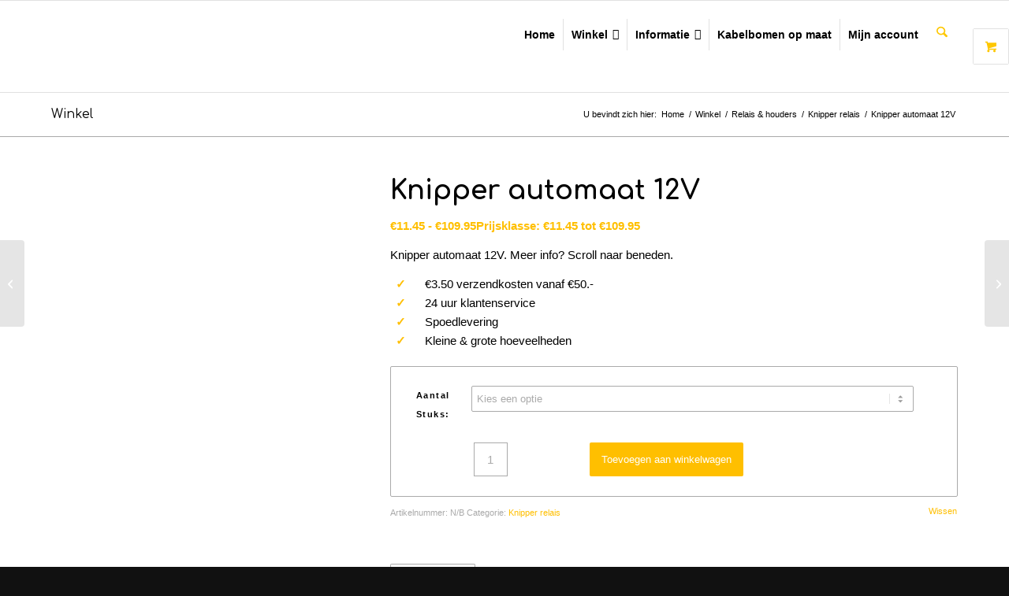

--- FILE ---
content_type: text/html; charset=UTF-8
request_url: https://www.genius-electrics.nl/winkel/relais-houders/knipperlicht-relais/knipper-automaat-12v/
body_size: 24627
content:
<!DOCTYPE html>
<html lang="nl-NL" prefix="og: https://ogp.me/ns#" class="html_stretched responsive av-preloader-disabled  html_header_top html_logo_left html_main_nav_header html_menu_right html_large html_header_sticky html_header_shrinking html_mobile_menu_phone html_header_searchicon html_content_align_center html_header_unstick_top_disabled html_header_stretch_disabled html_av-submenu-hidden html_av-submenu-display-click html_av-overlay-side html_av-overlay-side-classic html_av-submenu-noclone html_entry_id_5370 av-cookies-no-cookie-consent av-no-preview av-default-lightbox html_text_menu_active av-mobile-menu-switch-default">
<head>
<meta charset="UTF-8" />
<meta name="robots" content="index, follow" />


<!-- mobile setting -->
<meta name="viewport" content="width=device-width, initial-scale=1">

<!-- Scripts/CSS and wp_head hook -->
<style type="text/css">@font-face { font-family: 'star'; src: url('https://www.genius-electrics.nl/wp-content/plugins/woocommerce/assets/fonts/star.eot'); src: url('https://www.genius-electrics.nl/wp-content/plugins/woocommerce/assets/fonts/star.eot?#iefix') format('embedded-opentype'), 	  url('https://www.genius-electrics.nl/wp-content/plugins/woocommerce/assets/fonts/star.woff') format('woff'), 	  url('https://www.genius-electrics.nl/wp-content/plugins/woocommerce/assets/fonts/star.ttf') format('truetype'), 	  url('https://www.genius-electrics.nl/wp-content/plugins/woocommerce/assets/fonts/star.svg#star') format('svg'); font-weight: normal; font-style: normal;  } @font-face { font-family: 'WooCommerce'; src: url('https://www.genius-electrics.nl/wp-content/plugins/woocommerce/assets/fonts/WooCommerce.eot'); src: url('https://www.genius-electrics.nl/wp-content/plugins/woocommerce/assets/fonts/WooCommerce.eot?#iefix') format('embedded-opentype'), 	  url('https://www.genius-electrics.nl/wp-content/plugins/woocommerce/assets/fonts/WooCommerce.woff') format('woff'), 	  url('https://www.genius-electrics.nl/wp-content/plugins/woocommerce/assets/fonts/WooCommerce.ttf') format('truetype'), 	  url('https://www.genius-electrics.nl/wp-content/plugins/woocommerce/assets/fonts/WooCommerce.svg#WooCommerce') format('svg'); font-weight: normal; font-style: normal;  } </style>
<!-- Search Engine Optimization door Rank Math - https://rankmath.com/ -->
<title>Knipper automaat 12V - Genius Electrics</title>
<meta name="description" content="Knipper automaat 12V. Meer info? Scroll naar beneden. ✓      €3.50 verzendkosten vanaf €50.- ✓      24 uur klantenservice ✓      Spoedlevering ✓      Kleine &amp; grote hoeveelheden"/>
<meta name="robots" content="follow, index, max-snippet:-1, max-video-preview:-1, max-image-preview:large"/>
<link rel="canonical" href="https://www.genius-electrics.nl/winkel/relais-houders/knipperlicht-relais/knipper-automaat-12v/" />
<meta property="og:locale" content="nl_NL" />
<meta property="og:type" content="product" />
<meta property="og:title" content="Knipper automaat 12V - Genius Electrics" />
<meta property="og:description" content="Knipper automaat 12V. Meer info? Scroll naar beneden. ✓      €3.50 verzendkosten vanaf €50.- ✓      24 uur klantenservice ✓      Spoedlevering ✓      Kleine &amp; grote hoeveelheden" />
<meta property="og:url" content="https://www.genius-electrics.nl/winkel/relais-houders/knipperlicht-relais/knipper-automaat-12v/" />
<meta property="og:site_name" content="Genius Electrics" />
<meta property="og:updated_time" content="2025-07-09T09:52:19+02:00" />
<meta property="og:image" content="https://www.genius-electrics.nl/wp-content/uploads/2018/04/knipper-relais-12v.jpg" />
<meta property="og:image:secure_url" content="https://www.genius-electrics.nl/wp-content/uploads/2018/04/knipper-relais-12v.jpg" />
<meta property="og:image:width" content="591" />
<meta property="og:image:height" content="591" />
<meta property="og:image:alt" content="knipperautomaat of clignoteur" />
<meta property="og:image:type" content="image/jpeg" />
<meta property="product:availability" content="instock" />
<meta name="twitter:card" content="summary_large_image" />
<meta name="twitter:title" content="Knipper automaat 12V - Genius Electrics" />
<meta name="twitter:description" content="Knipper automaat 12V. Meer info? Scroll naar beneden. ✓      €3.50 verzendkosten vanaf €50.- ✓      24 uur klantenservice ✓      Spoedlevering ✓      Kleine &amp; grote hoeveelheden" />
<meta name="twitter:image" content="https://www.genius-electrics.nl/wp-content/uploads/2018/04/knipper-relais-12v.jpg" />
<meta name="twitter:label1" content="Prijs" />
<meta name="twitter:data1" content="&euro;11.45 - &euro;109.95" />
<meta name="twitter:label2" content="Beschikbaarheid" />
<meta name="twitter:data2" content="Op voorraad" />
<script type="application/ld+json" class="rank-math-schema">{"@context":"https://schema.org","@graph":[{"@type":["ElectronicsStore","Organization"],"@id":"https://www.genius-electrics.nl/#organization","name":"Genius Electrics","url":"https://www.genius-electrics.nl","sameAs":["https://www.facebook.com/genius.electrics/"],"openingHours":["Monday,Tuesday,Wednesday,Thursday,Friday,Saturday,Sunday 09:00-17:00"]},{"@type":"WebSite","@id":"https://www.genius-electrics.nl/#website","url":"https://www.genius-electrics.nl","name":"Genius Electrics","publisher":{"@id":"https://www.genius-electrics.nl/#organization"},"inLanguage":"nl-NL"},{"@type":"ImageObject","@id":"https://www.genius-electrics.nl/wp-content/uploads/2018/04/knipper-relais-12v.jpg","url":"https://www.genius-electrics.nl/wp-content/uploads/2018/04/knipper-relais-12v.jpg","width":"591","height":"591","caption":"knipperautomaat of clignoteur","inLanguage":"nl-NL"},{"@type":"ItemPage","@id":"https://www.genius-electrics.nl/winkel/relais-houders/knipperlicht-relais/knipper-automaat-12v/#webpage","url":"https://www.genius-electrics.nl/winkel/relais-houders/knipperlicht-relais/knipper-automaat-12v/","name":"Knipper automaat 12V - Genius Electrics","datePublished":"2018-04-04T20:30:11+02:00","dateModified":"2025-07-09T09:52:19+02:00","isPartOf":{"@id":"https://www.genius-electrics.nl/#website"},"primaryImageOfPage":{"@id":"https://www.genius-electrics.nl/wp-content/uploads/2018/04/knipper-relais-12v.jpg"},"inLanguage":"nl-NL"},{"@type":"Product","name":"Knipper automaat 12V - Genius Electrics","description":"Knipper automaat 12V. Meer info? Scroll naar beneden. \u2713\u00a0 \u00a0 \u00a0 \u20ac3.50 verzendkosten vanaf\u00a0\u20ac50.- \u2713 \u00a0 \u00a0 \u00a024 uur klantenservice \u2713\u00a0 \u00a0 \u00a0 Spoedlevering \u2713\u00a0 \u00a0 \u00a0 Kleine &amp; grote hoeveelheden","category":"Relais &amp; houders &gt; Knipper relais","mainEntityOfPage":{"@id":"https://www.genius-electrics.nl/winkel/relais-houders/knipperlicht-relais/knipper-automaat-12v/#webpage"},"image":[{"@type":"ImageObject","url":"https://www.genius-electrics.nl/wp-content/uploads/2018/04/knipper-relais-12v.jpg","height":"591","width":"591"},{"@type":"ImageObject","url":"https://www.genius-electrics.nl/wp-content/uploads/2018/04/aansluit-schema-knipper-relais.jpg","height":"591","width":"591"}],"offers":{"@type":"AggregateOffer","lowPrice":"11.45","highPrice":"109.95","offerCount":"2","priceCurrency":"EUR","availability":"http://schema.org/InStock","seller":{"@type":"Organization","@id":"https://www.genius-electrics.nl/","name":"Genius Electrics","url":"https://www.genius-electrics.nl","logo":""},"url":"https://www.genius-electrics.nl/winkel/relais-houders/knipperlicht-relais/knipper-automaat-12v/"},"@id":"https://www.genius-electrics.nl/winkel/relais-houders/knipperlicht-relais/knipper-automaat-12v/#richSnippet"}]}</script>
<!-- /Rank Math WordPress SEO plugin -->

<link rel="alternate" type="application/rss+xml" title="Genius Electrics &raquo; feed" href="https://www.genius-electrics.nl/feed/" />
<link rel="alternate" type="application/rss+xml" title="Genius Electrics &raquo; reacties feed" href="https://www.genius-electrics.nl/comments/feed/" />
<link rel="alternate" title="oEmbed (JSON)" type="application/json+oembed" href="https://www.genius-electrics.nl/wp-json/oembed/1.0/embed?url=https%3A%2F%2Fwww.genius-electrics.nl%2Fwinkel%2Frelais-houders%2Fknipperlicht-relais%2Fknipper-automaat-12v%2F" />
<link rel="alternate" title="oEmbed (XML)" type="text/xml+oembed" href="https://www.genius-electrics.nl/wp-json/oembed/1.0/embed?url=https%3A%2F%2Fwww.genius-electrics.nl%2Fwinkel%2Frelais-houders%2Fknipperlicht-relais%2Fknipper-automaat-12v%2F&#038;format=xml" />

<!-- google webfont font replacement -->

			<script type='text/javascript'>

				(function() {

					/*	check if webfonts are disabled by user setting via cookie - or user must opt in.	*/
					var html = document.getElementsByTagName('html')[0];
					var cookie_check = html.className.indexOf('av-cookies-needs-opt-in') >= 0 || html.className.indexOf('av-cookies-can-opt-out') >= 0;
					var allow_continue = true;
					var silent_accept_cookie = html.className.indexOf('av-cookies-user-silent-accept') >= 0;

					if( cookie_check && ! silent_accept_cookie )
					{
						if( ! document.cookie.match(/aviaCookieConsent/) || html.className.indexOf('av-cookies-session-refused') >= 0 )
						{
							allow_continue = false;
						}
						else
						{
							if( ! document.cookie.match(/aviaPrivacyRefuseCookiesHideBar/) )
							{
								allow_continue = false;
							}
							else if( ! document.cookie.match(/aviaPrivacyEssentialCookiesEnabled/) )
							{
								allow_continue = false;
							}
							else if( document.cookie.match(/aviaPrivacyGoogleWebfontsDisabled/) )
							{
								allow_continue = false;
							}
						}
					}

					if( allow_continue )
					{
						var f = document.createElement('link');

						f.type 	= 'text/css';
						f.rel 	= 'stylesheet';
						f.href 	= 'https://fonts.googleapis.com/css?family=Comfortaa:300,400,700&display=auto';
						f.id 	= 'avia-google-webfont';

						document.getElementsByTagName('head')[0].appendChild(f);
					}
				})();

			</script>
			<style id='wp-img-auto-sizes-contain-inline-css' type='text/css'>
img:is([sizes=auto i],[sizes^="auto," i]){contain-intrinsic-size:3000px 1500px}
/*# sourceURL=wp-img-auto-sizes-contain-inline-css */
</style>

<link rel='stylesheet' id='avia-grid-css' href='https://www.genius-electrics.nl/wp-content/themes/enfold/css/grid.css?ver=7.1.3' type='text/css' media='all' />
<link rel='stylesheet' id='avia-base-css' href='https://www.genius-electrics.nl/wp-content/themes/enfold/css/base.css?ver=7.1.3' type='text/css' media='all' />
<link rel='stylesheet' id='avia-layout-css' href='https://www.genius-electrics.nl/wp-content/themes/enfold/css/layout.css?ver=7.1.3' type='text/css' media='all' />
<link rel='stylesheet' id='avia-module-audioplayer-css' href='https://www.genius-electrics.nl/wp-content/themes/enfold/config-templatebuilder/avia-shortcodes/audio-player/audio-player.css?ver=7.1.3' type='text/css' media='all' />
<link rel='stylesheet' id='avia-module-blog-css' href='https://www.genius-electrics.nl/wp-content/themes/enfold/config-templatebuilder/avia-shortcodes/blog/blog.css?ver=7.1.3' type='text/css' media='all' />
<link rel='stylesheet' id='avia-module-postslider-css' href='https://www.genius-electrics.nl/wp-content/themes/enfold/config-templatebuilder/avia-shortcodes/postslider/postslider.css?ver=7.1.3' type='text/css' media='all' />
<link rel='stylesheet' id='avia-module-button-css' href='https://www.genius-electrics.nl/wp-content/themes/enfold/config-templatebuilder/avia-shortcodes/buttons/buttons.css?ver=7.1.3' type='text/css' media='all' />
<link rel='stylesheet' id='avia-module-buttonrow-css' href='https://www.genius-electrics.nl/wp-content/themes/enfold/config-templatebuilder/avia-shortcodes/buttonrow/buttonrow.css?ver=7.1.3' type='text/css' media='all' />
<link rel='stylesheet' id='avia-module-button-fullwidth-css' href='https://www.genius-electrics.nl/wp-content/themes/enfold/config-templatebuilder/avia-shortcodes/buttons_fullwidth/buttons_fullwidth.css?ver=7.1.3' type='text/css' media='all' />
<link rel='stylesheet' id='avia-module-catalogue-css' href='https://www.genius-electrics.nl/wp-content/themes/enfold/config-templatebuilder/avia-shortcodes/catalogue/catalogue.css?ver=7.1.3' type='text/css' media='all' />
<link rel='stylesheet' id='avia-module-comments-css' href='https://www.genius-electrics.nl/wp-content/themes/enfold/config-templatebuilder/avia-shortcodes/comments/comments.css?ver=7.1.3' type='text/css' media='all' />
<link rel='stylesheet' id='avia-module-contact-css' href='https://www.genius-electrics.nl/wp-content/themes/enfold/config-templatebuilder/avia-shortcodes/contact/contact.css?ver=7.1.3' type='text/css' media='all' />
<link rel='stylesheet' id='avia-module-slideshow-css' href='https://www.genius-electrics.nl/wp-content/themes/enfold/config-templatebuilder/avia-shortcodes/slideshow/slideshow.css?ver=7.1.3' type='text/css' media='all' />
<link rel='stylesheet' id='avia-module-slideshow-contentpartner-css' href='https://www.genius-electrics.nl/wp-content/themes/enfold/config-templatebuilder/avia-shortcodes/contentslider/contentslider.css?ver=7.1.3' type='text/css' media='all' />
<link rel='stylesheet' id='avia-module-countdown-css' href='https://www.genius-electrics.nl/wp-content/themes/enfold/config-templatebuilder/avia-shortcodes/countdown/countdown.css?ver=7.1.3' type='text/css' media='all' />
<link rel='stylesheet' id='avia-module-dynamic-field-css' href='https://www.genius-electrics.nl/wp-content/themes/enfold/config-templatebuilder/avia-shortcodes/dynamic_field/dynamic_field.css?ver=7.1.3' type='text/css' media='all' />
<link rel='stylesheet' id='avia-module-gallery-css' href='https://www.genius-electrics.nl/wp-content/themes/enfold/config-templatebuilder/avia-shortcodes/gallery/gallery.css?ver=7.1.3' type='text/css' media='all' />
<link rel='stylesheet' id='avia-module-gallery-hor-css' href='https://www.genius-electrics.nl/wp-content/themes/enfold/config-templatebuilder/avia-shortcodes/gallery_horizontal/gallery_horizontal.css?ver=7.1.3' type='text/css' media='all' />
<link rel='stylesheet' id='avia-module-maps-css' href='https://www.genius-electrics.nl/wp-content/themes/enfold/config-templatebuilder/avia-shortcodes/google_maps/google_maps.css?ver=7.1.3' type='text/css' media='all' />
<link rel='stylesheet' id='avia-module-gridrow-css' href='https://www.genius-electrics.nl/wp-content/themes/enfold/config-templatebuilder/avia-shortcodes/grid_row/grid_row.css?ver=7.1.3' type='text/css' media='all' />
<link rel='stylesheet' id='avia-module-heading-css' href='https://www.genius-electrics.nl/wp-content/themes/enfold/config-templatebuilder/avia-shortcodes/heading/heading.css?ver=7.1.3' type='text/css' media='all' />
<link rel='stylesheet' id='avia-module-rotator-css' href='https://www.genius-electrics.nl/wp-content/themes/enfold/config-templatebuilder/avia-shortcodes/headline_rotator/headline_rotator.css?ver=7.1.3' type='text/css' media='all' />
<link rel='stylesheet' id='avia-module-hr-css' href='https://www.genius-electrics.nl/wp-content/themes/enfold/config-templatebuilder/avia-shortcodes/hr/hr.css?ver=7.1.3' type='text/css' media='all' />
<link rel='stylesheet' id='avia-module-icon-css' href='https://www.genius-electrics.nl/wp-content/themes/enfold/config-templatebuilder/avia-shortcodes/icon/icon.css?ver=7.1.3' type='text/css' media='all' />
<link rel='stylesheet' id='avia-module-icon-circles-css' href='https://www.genius-electrics.nl/wp-content/themes/enfold/config-templatebuilder/avia-shortcodes/icon_circles/icon_circles.css?ver=7.1.3' type='text/css' media='all' />
<link rel='stylesheet' id='avia-module-iconbox-css' href='https://www.genius-electrics.nl/wp-content/themes/enfold/config-templatebuilder/avia-shortcodes/iconbox/iconbox.css?ver=7.1.3' type='text/css' media='all' />
<link rel='stylesheet' id='avia-module-icongrid-css' href='https://www.genius-electrics.nl/wp-content/themes/enfold/config-templatebuilder/avia-shortcodes/icongrid/icongrid.css?ver=7.1.3' type='text/css' media='all' />
<link rel='stylesheet' id='avia-module-iconlist-css' href='https://www.genius-electrics.nl/wp-content/themes/enfold/config-templatebuilder/avia-shortcodes/iconlist/iconlist.css?ver=7.1.3' type='text/css' media='all' />
<link rel='stylesheet' id='avia-module-image-css' href='https://www.genius-electrics.nl/wp-content/themes/enfold/config-templatebuilder/avia-shortcodes/image/image.css?ver=7.1.3' type='text/css' media='all' />
<link rel='stylesheet' id='avia-module-image-diff-css' href='https://www.genius-electrics.nl/wp-content/themes/enfold/config-templatebuilder/avia-shortcodes/image_diff/image_diff.css?ver=7.1.3' type='text/css' media='all' />
<link rel='stylesheet' id='avia-module-hotspot-css' href='https://www.genius-electrics.nl/wp-content/themes/enfold/config-templatebuilder/avia-shortcodes/image_hotspots/image_hotspots.css?ver=7.1.3' type='text/css' media='all' />
<link rel='stylesheet' id='avia-module-sc-lottie-animation-css' href='https://www.genius-electrics.nl/wp-content/themes/enfold/config-templatebuilder/avia-shortcodes/lottie_animation/lottie_animation.css?ver=7.1.3' type='text/css' media='all' />
<link rel='stylesheet' id='avia-module-magazine-css' href='https://www.genius-electrics.nl/wp-content/themes/enfold/config-templatebuilder/avia-shortcodes/magazine/magazine.css?ver=7.1.3' type='text/css' media='all' />
<link rel='stylesheet' id='avia-module-masonry-css' href='https://www.genius-electrics.nl/wp-content/themes/enfold/config-templatebuilder/avia-shortcodes/masonry_entries/masonry_entries.css?ver=7.1.3' type='text/css' media='all' />
<link rel='stylesheet' id='avia-siteloader-css' href='https://www.genius-electrics.nl/wp-content/themes/enfold/css/avia-snippet-site-preloader.css?ver=7.1.3' type='text/css' media='all' />
<link rel='stylesheet' id='avia-module-menu-css' href='https://www.genius-electrics.nl/wp-content/themes/enfold/config-templatebuilder/avia-shortcodes/menu/menu.css?ver=7.1.3' type='text/css' media='all' />
<link rel='stylesheet' id='avia-module-notification-css' href='https://www.genius-electrics.nl/wp-content/themes/enfold/config-templatebuilder/avia-shortcodes/notification/notification.css?ver=7.1.3' type='text/css' media='all' />
<link rel='stylesheet' id='avia-module-numbers-css' href='https://www.genius-electrics.nl/wp-content/themes/enfold/config-templatebuilder/avia-shortcodes/numbers/numbers.css?ver=7.1.3' type='text/css' media='all' />
<link rel='stylesheet' id='avia-module-portfolio-css' href='https://www.genius-electrics.nl/wp-content/themes/enfold/config-templatebuilder/avia-shortcodes/portfolio/portfolio.css?ver=7.1.3' type='text/css' media='all' />
<link rel='stylesheet' id='avia-module-post-metadata-css' href='https://www.genius-electrics.nl/wp-content/themes/enfold/config-templatebuilder/avia-shortcodes/post_metadata/post_metadata.css?ver=7.1.3' type='text/css' media='all' />
<link rel='stylesheet' id='avia-module-progress-bar-css' href='https://www.genius-electrics.nl/wp-content/themes/enfold/config-templatebuilder/avia-shortcodes/progressbar/progressbar.css?ver=7.1.3' type='text/css' media='all' />
<link rel='stylesheet' id='avia-module-promobox-css' href='https://www.genius-electrics.nl/wp-content/themes/enfold/config-templatebuilder/avia-shortcodes/promobox/promobox.css?ver=7.1.3' type='text/css' media='all' />
<link rel='stylesheet' id='avia-sc-search-css' href='https://www.genius-electrics.nl/wp-content/themes/enfold/config-templatebuilder/avia-shortcodes/search/search.css?ver=7.1.3' type='text/css' media='all' />
<link rel='stylesheet' id='avia-module-slideshow-accordion-css' href='https://www.genius-electrics.nl/wp-content/themes/enfold/config-templatebuilder/avia-shortcodes/slideshow_accordion/slideshow_accordion.css?ver=7.1.3' type='text/css' media='all' />
<link rel='stylesheet' id='avia-module-slideshow-feature-image-css' href='https://www.genius-electrics.nl/wp-content/themes/enfold/config-templatebuilder/avia-shortcodes/slideshow_feature_image/slideshow_feature_image.css?ver=7.1.3' type='text/css' media='all' />
<link rel='stylesheet' id='avia-module-slideshow-fullsize-css' href='https://www.genius-electrics.nl/wp-content/themes/enfold/config-templatebuilder/avia-shortcodes/slideshow_fullsize/slideshow_fullsize.css?ver=7.1.3' type='text/css' media='all' />
<link rel='stylesheet' id='avia-module-slideshow-fullscreen-css' href='https://www.genius-electrics.nl/wp-content/themes/enfold/config-templatebuilder/avia-shortcodes/slideshow_fullscreen/slideshow_fullscreen.css?ver=7.1.3' type='text/css' media='all' />
<link rel='stylesheet' id='avia-module-slideshow-ls-css' href='https://www.genius-electrics.nl/wp-content/themes/enfold/config-templatebuilder/avia-shortcodes/slideshow_layerslider/slideshow_layerslider.css?ver=7.1.3' type='text/css' media='all' />
<link rel='stylesheet' id='avia-module-social-css' href='https://www.genius-electrics.nl/wp-content/themes/enfold/config-templatebuilder/avia-shortcodes/social_share/social_share.css?ver=7.1.3' type='text/css' media='all' />
<link rel='stylesheet' id='avia-module-tabsection-css' href='https://www.genius-electrics.nl/wp-content/themes/enfold/config-templatebuilder/avia-shortcodes/tab_section/tab_section.css?ver=7.1.3' type='text/css' media='all' />
<link rel='stylesheet' id='avia-module-table-css' href='https://www.genius-electrics.nl/wp-content/themes/enfold/config-templatebuilder/avia-shortcodes/table/table.css?ver=7.1.3' type='text/css' media='all' />
<link rel='stylesheet' id='avia-module-tabs-css' href='https://www.genius-electrics.nl/wp-content/themes/enfold/config-templatebuilder/avia-shortcodes/tabs/tabs.css?ver=7.1.3' type='text/css' media='all' />
<link rel='stylesheet' id='avia-module-team-css' href='https://www.genius-electrics.nl/wp-content/themes/enfold/config-templatebuilder/avia-shortcodes/team/team.css?ver=7.1.3' type='text/css' media='all' />
<link rel='stylesheet' id='avia-module-testimonials-css' href='https://www.genius-electrics.nl/wp-content/themes/enfold/config-templatebuilder/avia-shortcodes/testimonials/testimonials.css?ver=7.1.3' type='text/css' media='all' />
<link rel='stylesheet' id='avia-module-timeline-css' href='https://www.genius-electrics.nl/wp-content/themes/enfold/config-templatebuilder/avia-shortcodes/timeline/timeline.css?ver=7.1.3' type='text/css' media='all' />
<link rel='stylesheet' id='avia-module-toggles-css' href='https://www.genius-electrics.nl/wp-content/themes/enfold/config-templatebuilder/avia-shortcodes/toggles/toggles.css?ver=7.1.3' type='text/css' media='all' />
<link rel='stylesheet' id='avia-module-video-css' href='https://www.genius-electrics.nl/wp-content/themes/enfold/config-templatebuilder/avia-shortcodes/video/video.css?ver=7.1.3' type='text/css' media='all' />
<link rel='stylesheet' id='avia-scs-css' href='https://www.genius-electrics.nl/wp-content/themes/enfold/css/shortcodes.css?ver=7.1.3' type='text/css' media='all' />
<link rel='stylesheet' id='avia-woocommerce-css-css' href='https://www.genius-electrics.nl/wp-content/themes/enfold/config-woocommerce/woocommerce-mod.css?ver=7.1.3' type='text/css' media='all' />
<style id='wp-emoji-styles-inline-css' type='text/css'>

	img.wp-smiley, img.emoji {
		display: inline !important;
		border: none !important;
		box-shadow: none !important;
		height: 1em !important;
		width: 1em !important;
		margin: 0 0.07em !important;
		vertical-align: -0.1em !important;
		background: none !important;
		padding: 0 !important;
	}
/*# sourceURL=wp-emoji-styles-inline-css */
</style>
<link rel='stylesheet' id='wp-block-library-css' href='https://www.genius-electrics.nl/wp-includes/css/dist/block-library/style.min.css?ver=6.9' type='text/css' media='all' />
<link rel='stylesheet' id='wc-blocks-style-css' href='https://www.genius-electrics.nl/wp-content/plugins/woocommerce/assets/client/blocks/wc-blocks.css?ver=wc-10.4.3' type='text/css' media='all' />
<style id='global-styles-inline-css' type='text/css'>
:root{--wp--preset--aspect-ratio--square: 1;--wp--preset--aspect-ratio--4-3: 4/3;--wp--preset--aspect-ratio--3-4: 3/4;--wp--preset--aspect-ratio--3-2: 3/2;--wp--preset--aspect-ratio--2-3: 2/3;--wp--preset--aspect-ratio--16-9: 16/9;--wp--preset--aspect-ratio--9-16: 9/16;--wp--preset--color--black: #000000;--wp--preset--color--cyan-bluish-gray: #abb8c3;--wp--preset--color--white: #ffffff;--wp--preset--color--pale-pink: #f78da7;--wp--preset--color--vivid-red: #cf2e2e;--wp--preset--color--luminous-vivid-orange: #ff6900;--wp--preset--color--luminous-vivid-amber: #fcb900;--wp--preset--color--light-green-cyan: #7bdcb5;--wp--preset--color--vivid-green-cyan: #00d084;--wp--preset--color--pale-cyan-blue: #8ed1fc;--wp--preset--color--vivid-cyan-blue: #0693e3;--wp--preset--color--vivid-purple: #9b51e0;--wp--preset--color--metallic-red: #b02b2c;--wp--preset--color--maximum-yellow-red: #edae44;--wp--preset--color--yellow-sun: #eeee22;--wp--preset--color--palm-leaf: #83a846;--wp--preset--color--aero: #7bb0e7;--wp--preset--color--old-lavender: #745f7e;--wp--preset--color--steel-teal: #5f8789;--wp--preset--color--raspberry-pink: #d65799;--wp--preset--color--medium-turquoise: #4ecac2;--wp--preset--gradient--vivid-cyan-blue-to-vivid-purple: linear-gradient(135deg,rgb(6,147,227) 0%,rgb(155,81,224) 100%);--wp--preset--gradient--light-green-cyan-to-vivid-green-cyan: linear-gradient(135deg,rgb(122,220,180) 0%,rgb(0,208,130) 100%);--wp--preset--gradient--luminous-vivid-amber-to-luminous-vivid-orange: linear-gradient(135deg,rgb(252,185,0) 0%,rgb(255,105,0) 100%);--wp--preset--gradient--luminous-vivid-orange-to-vivid-red: linear-gradient(135deg,rgb(255,105,0) 0%,rgb(207,46,46) 100%);--wp--preset--gradient--very-light-gray-to-cyan-bluish-gray: linear-gradient(135deg,rgb(238,238,238) 0%,rgb(169,184,195) 100%);--wp--preset--gradient--cool-to-warm-spectrum: linear-gradient(135deg,rgb(74,234,220) 0%,rgb(151,120,209) 20%,rgb(207,42,186) 40%,rgb(238,44,130) 60%,rgb(251,105,98) 80%,rgb(254,248,76) 100%);--wp--preset--gradient--blush-light-purple: linear-gradient(135deg,rgb(255,206,236) 0%,rgb(152,150,240) 100%);--wp--preset--gradient--blush-bordeaux: linear-gradient(135deg,rgb(254,205,165) 0%,rgb(254,45,45) 50%,rgb(107,0,62) 100%);--wp--preset--gradient--luminous-dusk: linear-gradient(135deg,rgb(255,203,112) 0%,rgb(199,81,192) 50%,rgb(65,88,208) 100%);--wp--preset--gradient--pale-ocean: linear-gradient(135deg,rgb(255,245,203) 0%,rgb(182,227,212) 50%,rgb(51,167,181) 100%);--wp--preset--gradient--electric-grass: linear-gradient(135deg,rgb(202,248,128) 0%,rgb(113,206,126) 100%);--wp--preset--gradient--midnight: linear-gradient(135deg,rgb(2,3,129) 0%,rgb(40,116,252) 100%);--wp--preset--font-size--small: 1rem;--wp--preset--font-size--medium: 1.125rem;--wp--preset--font-size--large: 1.75rem;--wp--preset--font-size--x-large: clamp(1.75rem, 3vw, 2.25rem);--wp--preset--spacing--20: 0.44rem;--wp--preset--spacing--30: 0.67rem;--wp--preset--spacing--40: 1rem;--wp--preset--spacing--50: 1.5rem;--wp--preset--spacing--60: 2.25rem;--wp--preset--spacing--70: 3.38rem;--wp--preset--spacing--80: 5.06rem;--wp--preset--shadow--natural: 6px 6px 9px rgba(0, 0, 0, 0.2);--wp--preset--shadow--deep: 12px 12px 50px rgba(0, 0, 0, 0.4);--wp--preset--shadow--sharp: 6px 6px 0px rgba(0, 0, 0, 0.2);--wp--preset--shadow--outlined: 6px 6px 0px -3px rgb(255, 255, 255), 6px 6px rgb(0, 0, 0);--wp--preset--shadow--crisp: 6px 6px 0px rgb(0, 0, 0);}:root { --wp--style--global--content-size: 800px;--wp--style--global--wide-size: 1130px; }:where(body) { margin: 0; }.wp-site-blocks > .alignleft { float: left; margin-right: 2em; }.wp-site-blocks > .alignright { float: right; margin-left: 2em; }.wp-site-blocks > .aligncenter { justify-content: center; margin-left: auto; margin-right: auto; }:where(.is-layout-flex){gap: 0.5em;}:where(.is-layout-grid){gap: 0.5em;}.is-layout-flow > .alignleft{float: left;margin-inline-start: 0;margin-inline-end: 2em;}.is-layout-flow > .alignright{float: right;margin-inline-start: 2em;margin-inline-end: 0;}.is-layout-flow > .aligncenter{margin-left: auto !important;margin-right: auto !important;}.is-layout-constrained > .alignleft{float: left;margin-inline-start: 0;margin-inline-end: 2em;}.is-layout-constrained > .alignright{float: right;margin-inline-start: 2em;margin-inline-end: 0;}.is-layout-constrained > .aligncenter{margin-left: auto !important;margin-right: auto !important;}.is-layout-constrained > :where(:not(.alignleft):not(.alignright):not(.alignfull)){max-width: var(--wp--style--global--content-size);margin-left: auto !important;margin-right: auto !important;}.is-layout-constrained > .alignwide{max-width: var(--wp--style--global--wide-size);}body .is-layout-flex{display: flex;}.is-layout-flex{flex-wrap: wrap;align-items: center;}.is-layout-flex > :is(*, div){margin: 0;}body .is-layout-grid{display: grid;}.is-layout-grid > :is(*, div){margin: 0;}body{padding-top: 0px;padding-right: 0px;padding-bottom: 0px;padding-left: 0px;}a:where(:not(.wp-element-button)){text-decoration: underline;}:root :where(.wp-element-button, .wp-block-button__link){background-color: #32373c;border-width: 0;color: #fff;font-family: inherit;font-size: inherit;font-style: inherit;font-weight: inherit;letter-spacing: inherit;line-height: inherit;padding-top: calc(0.667em + 2px);padding-right: calc(1.333em + 2px);padding-bottom: calc(0.667em + 2px);padding-left: calc(1.333em + 2px);text-decoration: none;text-transform: inherit;}.has-black-color{color: var(--wp--preset--color--black) !important;}.has-cyan-bluish-gray-color{color: var(--wp--preset--color--cyan-bluish-gray) !important;}.has-white-color{color: var(--wp--preset--color--white) !important;}.has-pale-pink-color{color: var(--wp--preset--color--pale-pink) !important;}.has-vivid-red-color{color: var(--wp--preset--color--vivid-red) !important;}.has-luminous-vivid-orange-color{color: var(--wp--preset--color--luminous-vivid-orange) !important;}.has-luminous-vivid-amber-color{color: var(--wp--preset--color--luminous-vivid-amber) !important;}.has-light-green-cyan-color{color: var(--wp--preset--color--light-green-cyan) !important;}.has-vivid-green-cyan-color{color: var(--wp--preset--color--vivid-green-cyan) !important;}.has-pale-cyan-blue-color{color: var(--wp--preset--color--pale-cyan-blue) !important;}.has-vivid-cyan-blue-color{color: var(--wp--preset--color--vivid-cyan-blue) !important;}.has-vivid-purple-color{color: var(--wp--preset--color--vivid-purple) !important;}.has-metallic-red-color{color: var(--wp--preset--color--metallic-red) !important;}.has-maximum-yellow-red-color{color: var(--wp--preset--color--maximum-yellow-red) !important;}.has-yellow-sun-color{color: var(--wp--preset--color--yellow-sun) !important;}.has-palm-leaf-color{color: var(--wp--preset--color--palm-leaf) !important;}.has-aero-color{color: var(--wp--preset--color--aero) !important;}.has-old-lavender-color{color: var(--wp--preset--color--old-lavender) !important;}.has-steel-teal-color{color: var(--wp--preset--color--steel-teal) !important;}.has-raspberry-pink-color{color: var(--wp--preset--color--raspberry-pink) !important;}.has-medium-turquoise-color{color: var(--wp--preset--color--medium-turquoise) !important;}.has-black-background-color{background-color: var(--wp--preset--color--black) !important;}.has-cyan-bluish-gray-background-color{background-color: var(--wp--preset--color--cyan-bluish-gray) !important;}.has-white-background-color{background-color: var(--wp--preset--color--white) !important;}.has-pale-pink-background-color{background-color: var(--wp--preset--color--pale-pink) !important;}.has-vivid-red-background-color{background-color: var(--wp--preset--color--vivid-red) !important;}.has-luminous-vivid-orange-background-color{background-color: var(--wp--preset--color--luminous-vivid-orange) !important;}.has-luminous-vivid-amber-background-color{background-color: var(--wp--preset--color--luminous-vivid-amber) !important;}.has-light-green-cyan-background-color{background-color: var(--wp--preset--color--light-green-cyan) !important;}.has-vivid-green-cyan-background-color{background-color: var(--wp--preset--color--vivid-green-cyan) !important;}.has-pale-cyan-blue-background-color{background-color: var(--wp--preset--color--pale-cyan-blue) !important;}.has-vivid-cyan-blue-background-color{background-color: var(--wp--preset--color--vivid-cyan-blue) !important;}.has-vivid-purple-background-color{background-color: var(--wp--preset--color--vivid-purple) !important;}.has-metallic-red-background-color{background-color: var(--wp--preset--color--metallic-red) !important;}.has-maximum-yellow-red-background-color{background-color: var(--wp--preset--color--maximum-yellow-red) !important;}.has-yellow-sun-background-color{background-color: var(--wp--preset--color--yellow-sun) !important;}.has-palm-leaf-background-color{background-color: var(--wp--preset--color--palm-leaf) !important;}.has-aero-background-color{background-color: var(--wp--preset--color--aero) !important;}.has-old-lavender-background-color{background-color: var(--wp--preset--color--old-lavender) !important;}.has-steel-teal-background-color{background-color: var(--wp--preset--color--steel-teal) !important;}.has-raspberry-pink-background-color{background-color: var(--wp--preset--color--raspberry-pink) !important;}.has-medium-turquoise-background-color{background-color: var(--wp--preset--color--medium-turquoise) !important;}.has-black-border-color{border-color: var(--wp--preset--color--black) !important;}.has-cyan-bluish-gray-border-color{border-color: var(--wp--preset--color--cyan-bluish-gray) !important;}.has-white-border-color{border-color: var(--wp--preset--color--white) !important;}.has-pale-pink-border-color{border-color: var(--wp--preset--color--pale-pink) !important;}.has-vivid-red-border-color{border-color: var(--wp--preset--color--vivid-red) !important;}.has-luminous-vivid-orange-border-color{border-color: var(--wp--preset--color--luminous-vivid-orange) !important;}.has-luminous-vivid-amber-border-color{border-color: var(--wp--preset--color--luminous-vivid-amber) !important;}.has-light-green-cyan-border-color{border-color: var(--wp--preset--color--light-green-cyan) !important;}.has-vivid-green-cyan-border-color{border-color: var(--wp--preset--color--vivid-green-cyan) !important;}.has-pale-cyan-blue-border-color{border-color: var(--wp--preset--color--pale-cyan-blue) !important;}.has-vivid-cyan-blue-border-color{border-color: var(--wp--preset--color--vivid-cyan-blue) !important;}.has-vivid-purple-border-color{border-color: var(--wp--preset--color--vivid-purple) !important;}.has-metallic-red-border-color{border-color: var(--wp--preset--color--metallic-red) !important;}.has-maximum-yellow-red-border-color{border-color: var(--wp--preset--color--maximum-yellow-red) !important;}.has-yellow-sun-border-color{border-color: var(--wp--preset--color--yellow-sun) !important;}.has-palm-leaf-border-color{border-color: var(--wp--preset--color--palm-leaf) !important;}.has-aero-border-color{border-color: var(--wp--preset--color--aero) !important;}.has-old-lavender-border-color{border-color: var(--wp--preset--color--old-lavender) !important;}.has-steel-teal-border-color{border-color: var(--wp--preset--color--steel-teal) !important;}.has-raspberry-pink-border-color{border-color: var(--wp--preset--color--raspberry-pink) !important;}.has-medium-turquoise-border-color{border-color: var(--wp--preset--color--medium-turquoise) !important;}.has-vivid-cyan-blue-to-vivid-purple-gradient-background{background: var(--wp--preset--gradient--vivid-cyan-blue-to-vivid-purple) !important;}.has-light-green-cyan-to-vivid-green-cyan-gradient-background{background: var(--wp--preset--gradient--light-green-cyan-to-vivid-green-cyan) !important;}.has-luminous-vivid-amber-to-luminous-vivid-orange-gradient-background{background: var(--wp--preset--gradient--luminous-vivid-amber-to-luminous-vivid-orange) !important;}.has-luminous-vivid-orange-to-vivid-red-gradient-background{background: var(--wp--preset--gradient--luminous-vivid-orange-to-vivid-red) !important;}.has-very-light-gray-to-cyan-bluish-gray-gradient-background{background: var(--wp--preset--gradient--very-light-gray-to-cyan-bluish-gray) !important;}.has-cool-to-warm-spectrum-gradient-background{background: var(--wp--preset--gradient--cool-to-warm-spectrum) !important;}.has-blush-light-purple-gradient-background{background: var(--wp--preset--gradient--blush-light-purple) !important;}.has-blush-bordeaux-gradient-background{background: var(--wp--preset--gradient--blush-bordeaux) !important;}.has-luminous-dusk-gradient-background{background: var(--wp--preset--gradient--luminous-dusk) !important;}.has-pale-ocean-gradient-background{background: var(--wp--preset--gradient--pale-ocean) !important;}.has-electric-grass-gradient-background{background: var(--wp--preset--gradient--electric-grass) !important;}.has-midnight-gradient-background{background: var(--wp--preset--gradient--midnight) !important;}.has-small-font-size{font-size: var(--wp--preset--font-size--small) !important;}.has-medium-font-size{font-size: var(--wp--preset--font-size--medium) !important;}.has-large-font-size{font-size: var(--wp--preset--font-size--large) !important;}.has-x-large-font-size{font-size: var(--wp--preset--font-size--x-large) !important;}
/*# sourceURL=global-styles-inline-css */
</style>

<link rel='stylesheet' id='advanced-flat-rate-shipping-for-woocommerce-css' href='https://www.genius-electrics.nl/wp-content/plugins/woo-extra-flat-rate/public/css/advanced-flat-rate-shipping-for-woocommerce-public.css?ver=v4.4.3' type='text/css' media='all' />
<link rel='stylesheet' id='font-awesome-min-css' href='https://www.genius-electrics.nl/wp-content/plugins/woo-extra-flat-rate/public/css/font-awesome.min.css?ver=v4.4.3' type='text/css' media='all' />
<style id='woocommerce-inline-inline-css' type='text/css'>
.woocommerce form .form-row .required { visibility: visible; }
/*# sourceURL=woocommerce-inline-inline-css */
</style>
<link rel='stylesheet' id='megamenu-css' href='https://www.genius-electrics.nl/wp-content/uploads/maxmegamenu/style.css?ver=c8f959' type='text/css' media='all' />
<link rel='stylesheet' id='dashicons-css' href='https://www.genius-electrics.nl/wp-includes/css/dashicons.min.css?ver=6.9' type='text/css' media='all' />
<link rel='stylesheet' id='megamenu-genericons-css' href='https://www.genius-electrics.nl/wp-content/plugins/megamenu-pro/icons/genericons/genericons/genericons.css?ver=2.4.4' type='text/css' media='all' />
<link rel='stylesheet' id='megamenu-fontawesome-css' href='https://www.genius-electrics.nl/wp-content/plugins/megamenu-pro/icons/fontawesome/css/font-awesome.min.css?ver=2.4.4' type='text/css' media='all' />
<link rel='stylesheet' id='megamenu-fontawesome5-css' href='https://www.genius-electrics.nl/wp-content/plugins/megamenu-pro/icons/fontawesome5/css/all.min.css?ver=2.4.4' type='text/css' media='all' />
<link rel='stylesheet' id='megamenu-fontawesome6-css' href='https://www.genius-electrics.nl/wp-content/plugins/megamenu-pro/icons/fontawesome6/css/all.min.css?ver=2.4.4' type='text/css' media='all' />
<link rel='stylesheet' id='avia-fold-unfold-css' href='https://www.genius-electrics.nl/wp-content/themes/enfold/css/avia-snippet-fold-unfold.css?ver=7.1.3' type='text/css' media='all' />
<link rel='stylesheet' id='avia-popup-css-css' href='https://www.genius-electrics.nl/wp-content/themes/enfold/js/aviapopup/magnific-popup.min.css?ver=7.1.3' type='text/css' media='screen' />
<link rel='stylesheet' id='avia-lightbox-css' href='https://www.genius-electrics.nl/wp-content/themes/enfold/css/avia-snippet-lightbox.css?ver=7.1.3' type='text/css' media='screen' />
<link rel='stylesheet' id='avia-widget-css-css' href='https://www.genius-electrics.nl/wp-content/themes/enfold/css/avia-snippet-widget.css?ver=7.1.3' type='text/css' media='screen' />
<link rel='stylesheet' id='avia-dynamic-css' href='https://www.genius-electrics.nl/wp-content/uploads/dynamic_avia/webshop_karel.css?ver=696d863f30e52' type='text/css' media='all' />
<link rel='stylesheet' id='avia-custom-css' href='https://www.genius-electrics.nl/wp-content/themes/enfold/css/custom.css?ver=7.1.3' type='text/css' media='all' />
<link rel='stylesheet' id='avia-style-css' href='https://www.genius-electrics.nl/wp-content/themes/webshop-karel/style.css?ver=7.1.3' type='text/css' media='all' />
<link rel='stylesheet' id='mollie-applepaydirect-css' href='https://www.genius-electrics.nl/wp-content/plugins/mollie-payments-for-woocommerce/public/css/mollie-applepaydirect.min.css?ver=1765847919' type='text/css' media='screen' />
<script type="text/javascript" src="https://www.genius-electrics.nl/wp-includes/js/jquery/jquery.min.js?ver=3.7.1" id="jquery-core-js"></script>
<script type="text/javascript" src="https://www.genius-electrics.nl/wp-includes/js/jquery/jquery-migrate.min.js?ver=3.4.1" id="jquery-migrate-js"></script>
<script type="text/javascript" src="https://www.genius-electrics.nl/wp-content/plugins/woo-extra-flat-rate/public/js/advanced-flat-rate-shipping-for-woocommerce-public.js?ver=v4.4.3" id="advanced-flat-rate-shipping-for-woocommerce-js"></script>
<script type="text/javascript" src="https://www.genius-electrics.nl/wp-content/plugins/woocommerce/assets/js/js-cookie/js.cookie.min.js?ver=2.1.4-wc.10.4.3" id="wc-js-cookie-js" defer="defer" data-wp-strategy="defer"></script>
<script type="text/javascript" id="wc-cart-fragments-js-extra">
/* <![CDATA[ */
var wc_cart_fragments_params = {"ajax_url":"/wp-admin/admin-ajax.php","wc_ajax_url":"/?wc-ajax=%%endpoint%%","cart_hash_key":"wc_cart_hash_94bb4415d671ec5e16dfd3003d95e4ea","fragment_name":"wc_fragments_94bb4415d671ec5e16dfd3003d95e4ea","request_timeout":"5000"};
//# sourceURL=wc-cart-fragments-js-extra
/* ]]> */
</script>
<script type="text/javascript" src="https://www.genius-electrics.nl/wp-content/plugins/woocommerce/assets/js/frontend/cart-fragments.min.js?ver=10.4.3" id="wc-cart-fragments-js" defer="defer" data-wp-strategy="defer"></script>
<script type="text/javascript" src="https://www.genius-electrics.nl/wp-content/plugins/woocommerce/assets/js/jquery-blockui/jquery.blockUI.min.js?ver=2.7.0-wc.10.4.3" id="wc-jquery-blockui-js" defer="defer" data-wp-strategy="defer"></script>
<script type="text/javascript" id="wc-add-to-cart-js-extra">
/* <![CDATA[ */
var wc_add_to_cart_params = {"ajax_url":"/wp-admin/admin-ajax.php","wc_ajax_url":"/?wc-ajax=%%endpoint%%","i18n_view_cart":"Bekijk winkelwagen","cart_url":"https://www.genius-electrics.nl/winkelmand/","is_cart":"","cart_redirect_after_add":"no"};
//# sourceURL=wc-add-to-cart-js-extra
/* ]]> */
</script>
<script type="text/javascript" src="https://www.genius-electrics.nl/wp-content/plugins/woocommerce/assets/js/frontend/add-to-cart.min.js?ver=10.4.3" id="wc-add-to-cart-js" defer="defer" data-wp-strategy="defer"></script>
<script type="text/javascript" id="wc-single-product-js-extra">
/* <![CDATA[ */
var wc_single_product_params = {"i18n_required_rating_text":"Selecteer een waardering","i18n_rating_options":["1 van de 5 sterren","2 van de 5 sterren","3 van de 5 sterren","4 van de 5 sterren","5 van de 5 sterren"],"i18n_product_gallery_trigger_text":"Afbeeldinggalerij in volledig scherm bekijken","review_rating_required":"yes","flexslider":{"rtl":false,"animation":"slide","smoothHeight":true,"directionNav":false,"controlNav":"thumbnails","slideshow":false,"animationSpeed":500,"animationLoop":false,"allowOneSlide":false},"zoom_enabled":"","zoom_options":[],"photoswipe_enabled":"","photoswipe_options":{"shareEl":false,"closeOnScroll":false,"history":false,"hideAnimationDuration":0,"showAnimationDuration":0},"flexslider_enabled":""};
//# sourceURL=wc-single-product-js-extra
/* ]]> */
</script>
<script type="text/javascript" src="https://www.genius-electrics.nl/wp-content/plugins/woocommerce/assets/js/frontend/single-product.min.js?ver=10.4.3" id="wc-single-product-js" defer="defer" data-wp-strategy="defer"></script>
<script type="text/javascript" id="woocommerce-js-extra">
/* <![CDATA[ */
var woocommerce_params = {"ajax_url":"/wp-admin/admin-ajax.php","wc_ajax_url":"/?wc-ajax=%%endpoint%%","i18n_password_show":"Wachtwoord weergeven","i18n_password_hide":"Wachtwoord verbergen"};
//# sourceURL=woocommerce-js-extra
/* ]]> */
</script>
<script type="text/javascript" src="https://www.genius-electrics.nl/wp-content/plugins/woocommerce/assets/js/frontend/woocommerce.min.js?ver=10.4.3" id="woocommerce-js" defer="defer" data-wp-strategy="defer"></script>
<script type="text/javascript" src="https://www.genius-electrics.nl/wp-content/themes/enfold/js/avia-js.js?ver=7.1.3" id="avia-js-js"></script>
<script type="text/javascript" src="https://www.genius-electrics.nl/wp-content/themes/enfold/js/avia-compat.js?ver=7.1.3" id="avia-compat-js"></script>
<link rel="https://api.w.org/" href="https://www.genius-electrics.nl/wp-json/" /><link rel="alternate" title="JSON" type="application/json" href="https://www.genius-electrics.nl/wp-json/wp/v2/product/5370" /><link rel="EditURI" type="application/rsd+xml" title="RSD" href="https://www.genius-electrics.nl/xmlrpc.php?rsd" />
<meta name="generator" content="WordPress 6.9" />
<link rel='shortlink' href='https://www.genius-electrics.nl/?p=5370' />

<link rel="icon" href="https://www.genius-electrics.nl/wp-content/uploads/2018/06/Favicon-180x180.png" type="image/png">
<!--[if lt IE 9]><script src="https://www.genius-electrics.nl/wp-content/themes/enfold/js/html5shiv.js"></script><![endif]--><link rel="profile" href="https://gmpg.org/xfn/11" />
<link rel="alternate" type="application/rss+xml" title="Genius Electrics RSS2 Feed" href="https://www.genius-electrics.nl/feed/" />
<link rel="pingback" href="https://www.genius-electrics.nl/xmlrpc.php" />
	<noscript><style>.woocommerce-product-gallery{ opacity: 1 !important; }</style></noscript>
	<noscript><style>.lazyload[data-src]{display:none !important;}</style></noscript><style>.lazyload{background-image:none !important;}.lazyload:before{background-image:none !important;}</style><script type="text/javascript" id="google_gtagjs" src="https://www.googletagmanager.com/gtag/js?id=G-780LK4PQJ0" async="async"></script>
<script type="text/javascript" id="google_gtagjs-inline">
/* <![CDATA[ */
window.dataLayer = window.dataLayer || [];function gtag(){dataLayer.push(arguments);}gtag('js', new Date());gtag('config', 'G-780LK4PQJ0', {} );
/* ]]> */
</script>
		<style type="text/css" id="wp-custom-css">
			/* Mega Menu SWUP Webdesign  */
#mega-menu-wrap-avia{
	margin: 23px 0;
	background: transparent !important;
}
li#menu-item-search {
    float: right;
    min-width: 40px;
    text-align: center;
    font-size: 1.5em;
}
#mega-menu-wrap-avia #mega-menu-avia > li.mega-menu-tabbed > ul.mega-sub-menu > li.mega-menu-item > ul.mega-sub-menu > li.mega-menu-item > a.mega-menu-link{
	font-size: 14px !important;
}
#mega-menu-wrap-avia #mega-menu-avia > li.mega-menu-megamenu > ul.mega-sub-menu li.mega-menu-columns-1-of-6{
	width: 33.33%;
}
#mega-menu-wrap-avia #mega-menu-avia > li.mega-menu-tabbed > ul.mega-sub-menu > li.mega-menu-item > a.mega-menu-link{
	width: 30% !important;
}
#mega-menu-wrap-avia #mega-menu-avia > li.mega-menu-tabbed > ul.mega-sub-menu > li.mega-menu-item > ul.mega-sub-menu{
	width: 70% !important;
	left: 30% !important;
}


/* Mega Max Menu Informatie tab */
#mega-menu-wrap-avia #mega-menu-avia li.mega-menu-megamenu > ul.mega-sub-menu > li.mega-menu-row > ul.mega-sub-menu > li.mega-menu-columns-3-of-12{
	width: 45%;
}
#mega-menu-wrap-avia #mega-menu-avia li.mega-menu-megamenu > ul.mega-sub-menu > li.mega-menu-row > ul.mega-sub-menu > li.mega-menu-columns-3-of-12 a{
	height: inherit !important;
	line-height: inherit !important
}


.unit,.units {
float:inherit;
display:inline-block;
vertical-align:top
}

.lgx-carousel-section .lgx-carousel .lgx-item {
padding:0
}

#top .products .product-category img {
min-height:372px;
width:auto;
object-fit:cover
}

p.demo_store {
margin:0
}

.products .inner_product .avia_cart_buttons{background-color: rgba(255,191,0,8);}
.inner_product .avia_cart_buttons:hover,
.products .inner_product:hover .avia_cart_buttons{background-color: rgba(255,191,0,.1);}

/* Cart code */
.html_visible_cart .av-burger-menu-main{
	padding-right: 0px !important;
}
.cart_dropdown_first{
	right: 0px !important;
}
.cart_dropdown{
	right: 0;
}

/* Cart page (Swup)*/
.cart-collaterals .cart_totals{
	width: 100%;
}

/* Cart page Mobile Quantity */
.responsive .shop_table .product-quantity{
	display: inherit;
}

/* Pagination */
nav.pagination {
    background: #454545;
    padding: 1em;
}
nav.pagination .current{
    background: #fec700 !important;
    color: black !important;
    font-weight: bold;
    font-size: 1em;
}
nav.pagination a{
    background: #fec700 !important;
    color: black !important;
    font-weight: bold;
    font-size: 1em;
}
nav.pagination a:hover{
    background: #FFF8E5 !important;
}

@media only screen and (max-width: 767px) {
	.av-logo-container .logo img {
		max-height:80px;
		width:auto
	}
	.html_visible_cart .av-burger-menu-mai{
		padding-right: 0px !important;
	}
	nav.main_menu {
		padding-right: 30px;
	}
/* 	Mega Menu Mobile */
	#mega-menu-wrap-avia #mega-menu-avia > li.mega-menu-tabbed > ul.mega-sub-menu > li.mega-menu-item > a.mega-menu-link{
		width: 100% !important;
	}
	#mega-menu-wrap-avia #mega-menu-avia > li.mega-menu-tabbed > ul.mega-sub-menu > li.mega-menu-item > ul.mega-sub-menu{
		width: 100% !important;
		left: 0% !important;
	}
}

		</style>
		<style type="text/css">
		@font-face {font-family: 'entypo-fontello-enfold'; font-weight: normal; font-style: normal; font-display: auto;
		src: url('https://www.genius-electrics.nl/wp-content/themes/enfold/config-templatebuilder/avia-template-builder/assets/fonts/entypo-fontello-enfold/entypo-fontello-enfold.woff2') format('woff2'),
		url('https://www.genius-electrics.nl/wp-content/themes/enfold/config-templatebuilder/avia-template-builder/assets/fonts/entypo-fontello-enfold/entypo-fontello-enfold.woff') format('woff'),
		url('https://www.genius-electrics.nl/wp-content/themes/enfold/config-templatebuilder/avia-template-builder/assets/fonts/entypo-fontello-enfold/entypo-fontello-enfold.ttf') format('truetype'),
		url('https://www.genius-electrics.nl/wp-content/themes/enfold/config-templatebuilder/avia-template-builder/assets/fonts/entypo-fontello-enfold/entypo-fontello-enfold.svg#entypo-fontello-enfold') format('svg'),
		url('https://www.genius-electrics.nl/wp-content/themes/enfold/config-templatebuilder/avia-template-builder/assets/fonts/entypo-fontello-enfold/entypo-fontello-enfold.eot'),
		url('https://www.genius-electrics.nl/wp-content/themes/enfold/config-templatebuilder/avia-template-builder/assets/fonts/entypo-fontello-enfold/entypo-fontello-enfold.eot?#iefix') format('embedded-opentype');
		}

		#top .avia-font-entypo-fontello-enfold, body .avia-font-entypo-fontello-enfold, html body [data-av_iconfont='entypo-fontello-enfold']:before{ font-family: 'entypo-fontello-enfold'; }
		
		@font-face {font-family: 'entypo-fontello'; font-weight: normal; font-style: normal; font-display: auto;
		src: url('https://www.genius-electrics.nl/wp-content/themes/enfold/config-templatebuilder/avia-template-builder/assets/fonts/entypo-fontello/entypo-fontello.woff2') format('woff2'),
		url('https://www.genius-electrics.nl/wp-content/themes/enfold/config-templatebuilder/avia-template-builder/assets/fonts/entypo-fontello/entypo-fontello.woff') format('woff'),
		url('https://www.genius-electrics.nl/wp-content/themes/enfold/config-templatebuilder/avia-template-builder/assets/fonts/entypo-fontello/entypo-fontello.ttf') format('truetype'),
		url('https://www.genius-electrics.nl/wp-content/themes/enfold/config-templatebuilder/avia-template-builder/assets/fonts/entypo-fontello/entypo-fontello.svg#entypo-fontello') format('svg'),
		url('https://www.genius-electrics.nl/wp-content/themes/enfold/config-templatebuilder/avia-template-builder/assets/fonts/entypo-fontello/entypo-fontello.eot'),
		url('https://www.genius-electrics.nl/wp-content/themes/enfold/config-templatebuilder/avia-template-builder/assets/fonts/entypo-fontello/entypo-fontello.eot?#iefix') format('embedded-opentype');
		}

		#top .avia-font-entypo-fontello, body .avia-font-entypo-fontello, html body [data-av_iconfont='entypo-fontello']:before{ font-family: 'entypo-fontello'; }
		</style><style type="text/css">/** Mega Menu CSS: fs **/</style>


<!--
Debugging Info for Theme support: 

Theme: Enfold
Version: 7.1.3
Installed: enfold
AviaFramework Version: 5.6
AviaBuilder Version: 6.0
aviaElementManager Version: 1.0.1
- - - - - - - - - - -
ChildTheme: Webshop Karel
ChildTheme Version: 1.0.0
ChildTheme Installed: enfold

- - - - - - - - - - -
ML:1024-PU:39-PLA:14
WP:6.9
Compress: CSS:disabled - JS:disabled
Updates: enabled - token has changed and not verified
PLAu:13
-->
</head>

<body id="top" class="wp-singular product-template-default single single-product postid-5370 wp-theme-enfold wp-child-theme-webshop-karel stretched rtl_columns av-curtain-numeric comfortaa arial-websave arial  theme-enfold woocommerce woocommerce-page woocommerce-demo-store woocommerce-no-js mega-menu-avia post-type-product product_type-variable product_cat-knipperlicht-relais avia-woocommerce-30" itemscope="itemscope" itemtype="https://schema.org/WebPage" >

	<p role="complementary" aria-label="Winkelbericht" class="woocommerce-store-notice demo_store" data-notice-id="fe90855c5829fe03cb3ccc2702508915" style="display:none;">Vanwege de huidige drukte; voor 15:00 bestellen is 1-2 dagen levertijd. Onze excuses voor het eventuele ongemak. <a role="button" href="#" class="woocommerce-store-notice__dismiss-link">Negeren</a></p>
	<div id='wrap_all'>

	
<header id='header' class='all_colors header_color light_bg_color  av_header_top av_logo_left av_main_nav_header av_menu_right av_large av_header_sticky av_header_shrinking av_header_stretch_disabled av_mobile_menu_phone av_header_searchicon av_header_unstick_top_disabled av_seperator_small_border av_bottom_nav_disabled ' aria-label="Header" data-av_shrink_factor='50' role="banner" itemscope="itemscope" itemtype="https://schema.org/WPHeader" >

		<div  id='header_main' class='container_wrap container_wrap_logo'>

        <ul  class = 'menu-item cart_dropdown ' data-success='is toegevoegd aan de winkelwagen'><li class="cart_dropdown_first"><a class='cart_dropdown_link avia-svg-icon avia-font-svg_entypo-fontello' href='https://www.genius-electrics.nl/winkelmand/'><div class="av-cart-container" data-av_svg_icon='basket' data-av_iconset='svg_entypo-fontello'><svg version="1.1" xmlns="http://www.w3.org/2000/svg" width="29" height="32" viewBox="0 0 29 32" preserveAspectRatio="xMidYMid meet" aria-labelledby='av-svg-title-1' aria-describedby='av-svg-desc-1' role="graphics-symbol" aria-hidden="true">
<title id='av-svg-title-1'>Winkelwagen</title>
<desc id='av-svg-desc-1'>Winkelwagen</desc>
<path d="M4.8 27.2q0-1.28 0.96-2.24t2.24-0.96q1.344 0 2.272 0.96t0.928 2.24q0 1.344-0.928 2.272t-2.272 0.928q-1.28 0-2.24-0.928t-0.96-2.272zM20.8 27.2q0-1.28 0.96-2.24t2.24-0.96q1.344 0 2.272 0.96t0.928 2.24q0 1.344-0.928 2.272t-2.272 0.928q-1.28 0-2.24-0.928t-0.96-2.272zM10.496 19.648q-1.152 0.32-1.088 0.736t1.408 0.416h17.984v2.432q0 0.64-0.64 0.64h-20.928q-0.64 0-0.64-0.64v-2.432l-0.32-1.472-3.136-14.528h-3.136v-2.56q0-0.64 0.64-0.64h4.992q0.64 0 0.64 0.64v2.752h22.528v8.768q0 0.704-0.576 0.832z"></path>
</svg></div><span class='av-cart-counter '>0</span><span class="avia_hidden_link_text">Winkelwagen</span></a><!--<span class='cart_subtotal'><span class="woocommerce-Price-amount amount"><bdi><span class="woocommerce-Price-currencySymbol">&euro;</span>0.00</bdi></span></span>--><div class="dropdown_widget dropdown_widget_cart"><div class="avia-arrow"></div><div class="widget_shopping_cart_content"></div></div></li></ul><div class='container av-logo-container'><div class='inner-container'><span class='logo avia-standard-logo'><a href='https://www.genius-electrics.nl/' class='' aria-label='Genius electrics logo' title='Genius electrics logo'><img src="[data-uri]" height="100" width="300" alt='Genius Electrics' title='Genius electrics logo' data-src="https://www.genius-electrics.nl/wp-content/uploads/2018/05/WhatsApp-Image-2018-05-03-at-20.20.02.jpeg" decoding="async" class="lazyload" data-eio-rwidth="1072" data-eio-rheight="366" /><noscript><img src="https://www.genius-electrics.nl/wp-content/uploads/2018/05/WhatsApp-Image-2018-05-03-at-20.20.02.jpeg" height="100" width="300" alt='Genius Electrics' title='Genius electrics logo' data-eio="l" /></noscript></a></span><nav class='main_menu' data-selectname='Selecteer een pagina'  role="navigation" itemscope="itemscope" itemtype="https://schema.org/SiteNavigationElement" ><div id="mega-menu-wrap-avia" class="mega-menu-wrap"><div class="mega-menu-toggle"><div class="mega-toggle-blocks-left"></div><div class="mega-toggle-blocks-center"></div><div class="mega-toggle-blocks-right"><div class='mega-toggle-block mega-menu-toggle-animated-block mega-toggle-block-0' id='mega-toggle-block-0'><button aria-label="Toggle Menu" class="mega-toggle-animated mega-toggle-animated-slider" type="button" aria-expanded="false">
                  <span class="mega-toggle-animated-box">
                    <span class="mega-toggle-animated-inner"></span>
                  </span>
                </button></div></div></div><ul id="mega-menu-avia" class="mega-menu max-mega-menu mega-menu-horizontal mega-no-js" data-event="hover_intent" data-effect="fade_up" data-effect-speed="200" data-effect-mobile="slide_left" data-effect-speed-mobile="200" data-mobile-force-width="false" data-second-click="go" data-document-click="collapse" data-vertical-behaviour="standard" data-breakpoint="768" data-unbind="true" data-mobile-state="collapse_all" data-mobile-direction="vertical" data-hover-intent-timeout="300" data-hover-intent-interval="100" data-overlay-desktop="false" data-overlay-mobile="false"><li class="mega-menu-item mega-menu-item-type-custom mega-menu-item-object-custom mega-menu-item-home mega-align-bottom-left mega-menu-flyout mega-menu-item-2343" id="mega-menu-item-2343"><a class="mega-menu-link" href="https://www.genius-electrics.nl/" tabindex="0">Home</a></li><li class="mega-menu-item mega-menu-item-type-post_type mega-menu-item-object-page mega-menu-item-has-children mega-current_page_parent mega-align-bottom-left mega-menu-tabbed mega-menu-megamenu mega-menu-item-768" id="mega-menu-item-768"><a class="mega-menu-link" href="https://www.genius-electrics.nl/winkel/" aria-expanded="false" tabindex="0">Winkel<span class="mega-indicator" aria-hidden="true"></span></a>
<ul class="mega-sub-menu">
<li class="mega-menu-item mega-menu-item-type-custom mega-menu-item-object-custom mega-menu-item-has-children mega-menu-megamenu mega-menu-item-8797" id="mega-menu-item-8797"><a class="mega-menu-link" href="https://www.genius-electrics.nl/product-categorie/laadklep-bus-easyloader/">Easyloader laadklep<span class="mega-indicator" aria-hidden="true"></span></a>
	<ul class="mega-sub-menu">
<li class="mega-menu-item mega-menu-item-type-custom mega-menu-item-object-custom mega-menu-item-has-children mega-menu-column-standard mega-menu-columns-1-of-2 mega-menu-item-9036" style="--columns:2; --span:1" id="mega-menu-item-9036"><a class="mega-menu-link" href="https://www.genius-electrics.nl/product-categorie/laadklep-bus-easyloader/">Easyloader laadklep<span class="mega-indicator" aria-hidden="true"></span></a>
		<ul class="mega-sub-menu">
<li class="mega-menu-item mega-menu-item-type-custom mega-menu-item-object-custom mega-menu-item-8803" id="mega-menu-item-8803"><a class="mega-menu-link" href="https://www.genius-electrics.nl/winkel/laadklep-bus-easyloader/laadklep-bus-easyloader/">400KG laadklep</a></li><li class="mega-menu-item mega-menu-item-type-custom mega-menu-item-object-custom mega-menu-item-8805" id="mega-menu-item-8805"><a class="mega-menu-link" href="https://www.genius-electrics.nl/winkel/laadklep-bus-easyloader/easyloader-laadklep-650kg/">650KG laadklep</a></li><li class="mega-menu-item mega-menu-item-type-custom mega-menu-item-object-custom mega-menu-item-8804" id="mega-menu-item-8804"><a class="mega-menu-link" href="https://www.genius-electrics.nl/winkel/laadklep-bus-easyloader/easyloader-laadklep-500kg/">500KG laadklep</a></li><li class="mega-menu-item mega-menu-item-type-custom mega-menu-item-object-custom mega-menu-item-8806" id="mega-menu-item-8806"><a class="mega-menu-link" href="https://www.genius-electrics.nl/winkel/laadklep-bus-easyloader/easyloader-laadklep-750kg/">750KG laadklep</a></li>		</ul>
</li>	</ul>
</li><li class="mega-menu-item mega-menu-item-type-custom mega-menu-item-object-custom mega-menu-item-has-children mega-menu-megamenu mega-menu-item-8795" id="mega-menu-item-8795"><a class="mega-menu-link" href="https://www.genius-electrics.nl/product-categorie/elektrische-lieren/">Elektrische lieren<span class="mega-indicator" aria-hidden="true"></span></a>
	<ul class="mega-sub-menu">
<li class="mega-menu-item mega-menu-item-type-custom mega-menu-item-object-custom mega-menu-item-has-children mega-menu-column-standard mega-menu-columns-1-of-2 mega-menu-item-9038" style="--columns:2; --span:1" id="mega-menu-item-9038"><a class="mega-menu-link" href="https://www.genius-electrics.nl/product-categorie/elektrische-lieren/">Husar lieren 12/24V<span class="mega-indicator" aria-hidden="true"></span></a>
		<ul class="mega-sub-menu">
<li class="mega-menu-item mega-menu-item-type-custom mega-menu-item-object-custom mega-menu-item-8796" id="mega-menu-item-8796"><a class="mega-menu-link" href="https://www.genius-electrics.nl/product-categorie/elektrische-lieren/atv-utv-kleine-lieren/">Husar lieren tot 2141KG</a></li><li class="mega-menu-item mega-menu-item-type-custom mega-menu-item-object-custom mega-menu-item-9039" id="mega-menu-item-9039"><a class="mega-menu-link" href="https://www.genius-electrics.nl/product-categorie/elektrische-lieren/husar-winch/">Husar lieren tot 9979KG</a></li><li class="mega-menu-item mega-menu-item-type-custom mega-menu-item-object-custom mega-menu-item-9230" id="mega-menu-item-9230"><a class="mega-menu-link" href="https://www.genius-electrics.nl/product-categorie/elektrische-lieren/lier-accessoires-husar/">Lier Accessoires Husar / algemeen</a></li>		</ul>
</li>	</ul>
</li><li class="mega-menu-item mega-menu-item-type-custom mega-menu-item-object-custom mega-menu-item-has-children mega-menu-megamenu mega-menu-item-6911" id="mega-menu-item-6911"><a class="mega-menu-link" href="https://www.genius-electrics.nl/product-categorie/led-verlichting/">Led verlichting<span class="mega-indicator" aria-hidden="true"></span></a>
	<ul class="mega-sub-menu">
<li class="mega-menu-item mega-menu-item-type-custom mega-menu-item-object-custom mega-menu-item-has-children mega-menu-column-standard mega-menu-columns-1-of-2 mega-menu-item-9040" style="--columns:2; --span:1" id="mega-menu-item-9040"><a class="mega-menu-link" href="https://www.genius-electrics.nl/product-categorie/led-verlichting/">LED verlichting<span class="mega-indicator" aria-hidden="true"></span></a>
		<ul class="mega-sub-menu">
<li class="mega-menu-item mega-menu-item-type-custom mega-menu-item-object-custom mega-menu-item-6946" id="mega-menu-item-6946"><a class="mega-menu-link" href="https://www.genius-electrics.nl/product-categorie/led-verlichting/laadruimte-verlichting/">Laadruimte verlichting</a></li><li class="mega-menu-item mega-menu-item-type-custom mega-menu-item-object-custom mega-menu-item-6912" id="mega-menu-item-6912"><a class="mega-menu-link" href="https://www.genius-electrics.nl/product-categorie/led-verlichting/markeer-verlichting/">Markeer verlichting</a></li><li class="mega-menu-item mega-menu-item-type-custom mega-menu-item-object-custom mega-menu-item-6944" id="mega-menu-item-6944"><a class="mega-menu-link" href="https://www.genius-electrics.nl/product-categorie/led-verlichting/led-flitsers-ece-r65/">Led flitsers ECE R65</a></li><li class="mega-menu-item mega-menu-item-type-custom mega-menu-item-object-custom mega-menu-item-6947" id="mega-menu-item-6947"><a class="mega-menu-link" href="https://www.genius-electrics.nl/product-categorie/led-verlichting/vantage-werklampen/">Werklampen</a></li><li class="mega-menu-item mega-menu-item-type-custom mega-menu-item-object-custom mega-menu-item-7593" id="mega-menu-item-7593"><a class="mega-menu-link" href="https://www.genius-electrics.nl/product-categorie/led-verlichting/jw-speaker/">J.W. Speaker</a></li><li class="mega-menu-item mega-menu-item-type-custom mega-menu-item-object-custom mega-menu-item-7594" id="mega-menu-item-7594"><a class="mega-menu-link" href="https://www.genius-electrics.nl/product-categorie/led-verlichting/achteruitrij-verlichting-ece-r23/">Achteruitrij verlichting ECE R23</a></li>		</ul>
</li>	</ul>
</li><li class="mega-menu-item mega-menu-item-type-custom mega-menu-item-object-custom mega-menu-item-has-children mega-menu-megamenu mega-menu-item-6917" id="mega-menu-item-6917"><a class="mega-menu-link" href="https://www.genius-electrics.nl/product-categorie/gereedschap/">Gereedschap<span class="mega-indicator" aria-hidden="true"></span></a>
	<ul class="mega-sub-menu">
<li class="mega-menu-item mega-menu-item-type-custom mega-menu-item-object-custom mega-menu-item-has-children mega-menu-column-standard mega-menu-columns-1-of-2 mega-menu-item-9041" style="--columns:2; --span:1" id="mega-menu-item-9041"><a class="mega-menu-link" href="https://www.genius-electrics.nl/product-categorie/gereedschap/">Gereedschap<span class="mega-indicator" aria-hidden="true"></span></a>
		<ul class="mega-sub-menu">
<li class="mega-menu-item mega-menu-item-type-custom mega-menu-item-object-custom mega-menu-item-8798" id="mega-menu-item-8798"><a class="mega-menu-link" href="https://www.genius-electrics.nl/product-categorie/gereedschap/">Krimp tang AMP</a></li><li class="mega-menu-item mega-menu-item-type-custom mega-menu-item-object-custom mega-menu-item-6918" id="mega-menu-item-6918"><a class="mega-menu-link" href="https://www.genius-electrics.nl/product-categorie/gereedschap">Kabelbind tang</a></li><li class="mega-menu-item mega-menu-item-type-custom mega-menu-item-object-custom mega-menu-item-8799" id="mega-menu-item-8799"><a class="mega-menu-link" href="https://www.genius-electrics.nl/product-categorie/gereedschap/">Professionele krimptang set</a></li><li class="mega-menu-item mega-menu-item-type-custom mega-menu-item-object-custom mega-menu-item-8800" id="mega-menu-item-8800"><a class="mega-menu-link" href="https://www.genius-electrics.nl/product-categorie/gereedschap/">Striptang</a></li>		</ul>
</li>	</ul>
</li><li class="mega-menu-item mega-menu-item-type-custom mega-menu-item-object-custom mega-menu-item-has-children mega-menu-megamenu mega-menu-item-6924" id="mega-menu-item-6924"><a class="mega-menu-link" href="https://www.genius-electrics.nl/product-categorie/kabel-draad/">Kabel & draad<span class="mega-indicator" aria-hidden="true"></span></a>
	<ul class="mega-sub-menu">
<li class="mega-menu-item mega-menu-item-type-custom mega-menu-item-object-custom mega-menu-item-has-children mega-menu-column-standard mega-menu-columns-1-of-2 mega-menu-item-9046" style="--columns:2; --span:1" id="mega-menu-item-9046"><a class="mega-menu-link" href="https://www.genius-electrics.nl/product-categorie/kabel-draad/">Kabel & draad<span class="mega-indicator" aria-hidden="true"></span></a>
		<ul class="mega-sub-menu">
<li class="mega-menu-item mega-menu-item-type-custom mega-menu-item-object-custom mega-menu-item-6925" id="mega-menu-item-6925"><a class="mega-menu-link" href="https://www.genius-electrics.nl/product-categorie/kabel-draad/accukabel/">Accukabel</a></li><li class="mega-menu-item mega-menu-item-type-custom mega-menu-item-object-custom mega-menu-item-6974" id="mega-menu-item-6974"><a class="mega-menu-link" href="https://www.genius-electrics.nl/product-categorie/kabel-draad/enkel-aderige-draad-kabel/">Enkel aderige draad</a></li><li class="mega-menu-item mega-menu-item-type-custom mega-menu-item-object-custom mega-menu-item-6975" id="mega-menu-item-6975"><a class="mega-menu-link" href="https://www.genius-electrics.nl/product-categorie/kabel-draad/luidspreker-kabel-draad/">Luidspreker kabel</a></li><li class="mega-menu-item mega-menu-item-type-custom mega-menu-item-object-custom mega-menu-item-6976" id="mega-menu-item-6976"><a class="mega-menu-link" href="https://www.genius-electrics.nl/product-categorie/kabel-draad/meeraderige-kabel-draad/">Meeraderige kabel</a></li><li class="mega-menu-item mega-menu-item-type-custom mega-menu-item-object-custom mega-menu-item-6977" id="mega-menu-item-6977"><a class="mega-menu-link" href="https://www.genius-electrics.nl/product-categorie/kabel-draad/twin-kabel/">Twin kabel</a></li>		</ul>
</li>	</ul>
</li><li class="mega-menu-item mega-menu-item-type-custom mega-menu-item-object-custom mega-menu-item-has-children mega-menu-megamenu mega-menu-item-6926" id="mega-menu-item-6926"><a class="mega-menu-link" href="https://www.genius-electrics.nl/product-categorie/connectoren/">Connectoren<span class="mega-indicator" aria-hidden="true"></span></a>
	<ul class="mega-sub-menu">
<li class="mega-menu-item mega-menu-item-type-custom mega-menu-item-object-custom mega-menu-item-has-children mega-menu-column-standard mega-menu-columns-1-of-2 mega-menu-item-9047" style="--columns:2; --span:1" id="mega-menu-item-9047"><a class="mega-menu-link" href="https://www.genius-electrics.nl/product-categorie/connectoren/">Connectoren<span class="mega-indicator" aria-hidden="true"></span></a>
		<ul class="mega-sub-menu">
<li class="mega-menu-item mega-menu-item-type-custom mega-menu-item-object-custom mega-menu-item-6927" id="mega-menu-item-6927"><a class="mega-menu-link" href="https://www.genius-electrics.nl/product-categorie/connectoren/12-24v-stekkers-usb-pluggen/">12/24V stekkers / USB / pluggen</a></li><li class="mega-menu-item mega-menu-item-type-custom mega-menu-item-object-custom mega-menu-item-6978" id="mega-menu-item-6978"><a class="mega-menu-link" href="https://www.genius-electrics.nl/product-categorie/connectoren/trailer-stekkers-dozen/">Trailer stekkers & dozen</a></li><li class="mega-menu-item mega-menu-item-type-custom mega-menu-item-object-custom mega-menu-item-6979" id="mega-menu-item-6979"><a class="mega-menu-link" href="https://www.genius-electrics.nl/product-categorie/connectoren/superseal-connector/">Superseal connector</a></li><li class="mega-menu-item mega-menu-item-type-custom mega-menu-item-object-custom mega-menu-item-9146" id="mega-menu-item-9146"><a class="mega-menu-link" href="https://www.genius-electrics.nl/product-categorie/accu-batterij-materialen/installatie-materiaal-accu/anderson-stekker-sb-connector/">Anderson SB connector</a></li>		</ul>
</li>	</ul>
</li><li class="mega-menu-item mega-menu-item-type-custom mega-menu-item-object-custom mega-menu-item-has-children mega-menu-megamenu mega-menu-item-6928" id="mega-menu-item-6928"><a class="mega-menu-link" href="https://www.genius-electrics.nl/product-categorie/kabelschoenen/">Kabelschoenen<span class="mega-indicator" aria-hidden="true"></span></a>
	<ul class="mega-sub-menu">
<li class="mega-menu-item mega-menu-item-type-custom mega-menu-item-object-custom mega-menu-item-has-children mega-menu-column-standard mega-menu-columns-1-of-2 mega-menu-item-9048" style="--columns:2; --span:1" id="mega-menu-item-9048"><a class="mega-menu-link" href="https://www.genius-electrics.nl/product-categorie/kabelschoenen/">Kabel schoenen<span class="mega-indicator" aria-hidden="true"></span></a>
		<ul class="mega-sub-menu">
<li class="mega-menu-item mega-menu-item-type-custom mega-menu-item-object-custom mega-menu-item-6983" id="mega-menu-item-6983"><a class="mega-menu-link" href="https://www.genius-electrics.nl/product-categorie/kabelschoenen/krimpbare-kabelschoen/">Krimpbare kabelschoenen</a></li><li class="mega-menu-item mega-menu-item-type-custom mega-menu-item-object-custom mega-menu-item-6982" id="mega-menu-item-6982"><a class="mega-menu-link" href="https://www.genius-electrics.nl/product-categorie/kabelschoenen/aftak-klemmen/">Aftak klemmen</a></li><li class="mega-menu-item mega-menu-item-type-custom mega-menu-item-object-custom mega-menu-item-6930" id="mega-menu-item-6930"><a class="mega-menu-link" href="https://www.genius-electrics.nl/product-categorie/kabelschoenen/kabeloog/">Kabeloog</a></li><li class="mega-menu-item mega-menu-item-type-custom mega-menu-item-object-custom mega-menu-item-6980" id="mega-menu-item-6980"><a class="mega-menu-link" href="https://www.genius-electrics.nl/product-categorie/kabelschoenen/geisoleerde-kabelschoenen/">Geïsoleerde kabelschoenen</a></li>		</ul>
</li>	</ul>
</li><li class="mega-menu-item mega-menu-item-type-custom mega-menu-item-object-custom mega-menu-item-has-children mega-menu-megamenu mega-menu-item-6909" id="mega-menu-item-6909"><a class="mega-menu-link" href="https://www.genius-electrics.nl/product-categorie/schakelaars/">Schakelaars<span class="mega-indicator" aria-hidden="true"></span></a>
	<ul class="mega-sub-menu">
<li class="mega-menu-item mega-menu-item-type-custom mega-menu-item-object-custom mega-menu-item-has-children mega-menu-column-standard mega-menu-columns-1-of-2 mega-menu-item-9049" style="--columns:2; --span:1" id="mega-menu-item-9049"><a class="mega-menu-link" href="https://www.genius-electrics.nl/product-categorie/schakelaars/">Schakelaars<span class="mega-indicator" aria-hidden="true"></span></a>
		<ul class="mega-sub-menu">
<li class="mega-menu-item mega-menu-item-type-custom mega-menu-item-object-custom mega-menu-item-6910" id="mega-menu-item-6910"><a class="mega-menu-link" href="https://www.genius-electrics.nl/product-categorie/schakelaars/tuimelschakelaars/">Tuimelschakelaars</a></li><li class="mega-menu-item mega-menu-item-type-custom mega-menu-item-object-custom mega-menu-item-6942" id="mega-menu-item-6942"><a class="mega-menu-link" href="https://www.genius-electrics.nl/product-categorie/schakelaars/lichtgevende-schakelaars/">Lichtgevende schakelaars</a></li><li class="mega-menu-item mega-menu-item-type-custom mega-menu-item-object-custom mega-menu-item-6943" id="mega-menu-item-6943"><a class="mega-menu-link" href="https://www.genius-electrics.nl/product-categorie/schakelaars/schakelpanelen/">Schakelpanelen</a></li><li class="mega-menu-item mega-menu-item-type-custom mega-menu-item-object-custom mega-menu-item-6941" id="mega-menu-item-6941"><a class="mega-menu-link" href="https://www.genius-electrics.nl/product-categorie/schakelaars/druk-schakelaars/">Druk schakelaars</a></li><li class="mega-menu-item mega-menu-item-type-custom mega-menu-item-object-custom mega-menu-item-6940" id="mega-menu-item-6940"><a class="mega-menu-link" href="https://www.genius-electrics.nl/product-categorie/schakelaars/diverse-schakelaars/">Diverse schakelaars</a></li>		</ul>
</li>	</ul>
</li><li class="mega-menu-item mega-menu-item-type-custom mega-menu-item-object-custom mega-menu-item-has-children mega-menu-megamenu mega-menu-item-6919" id="mega-menu-item-6919"><a class="mega-menu-link" href="https://www.genius-electrics.nl/product-categorie/relais-houders/">Relais & houders<span class="mega-indicator" aria-hidden="true"></span></a>
	<ul class="mega-sub-menu">
<li class="mega-menu-item mega-menu-item-type-custom mega-menu-item-object-custom mega-menu-item-has-children mega-menu-column-standard mega-menu-columns-1-of-2 mega-menu-item-9050" style="--columns:2; --span:1" id="mega-menu-item-9050"><a class="mega-menu-link" href="https://www.genius-electrics.nl/product-categorie/relais-houders/">Relais & houders<span class="mega-indicator" aria-hidden="true"></span></a>
		<ul class="mega-sub-menu">
<li class="mega-menu-item mega-menu-item-type-custom mega-menu-item-object-custom mega-menu-item-6963" id="mega-menu-item-6963"><a class="mega-menu-link" href="https://www.genius-electrics.nl/product-categorie/relais-houders/mini-relais/">Mini relais (standaard)</a></li><li class="mega-menu-item mega-menu-item-type-custom mega-menu-item-object-custom mega-menu-item-6964" id="mega-menu-item-6964"><a class="mega-menu-link" href="https://www.genius-electrics.nl/product-categorie/relais-houders/mini-relais-houder/">Mini (standaard) relais houder</a></li><li class="mega-menu-item mega-menu-item-type-custom mega-menu-item-object-custom mega-menu-item-6961" id="mega-menu-item-6961"><a class="mega-menu-link" href="https://www.genius-electrics.nl/product-categorie/relais-houders/micro-relais/">Micro relais</a></li><li class="mega-menu-item mega-menu-item-type-custom mega-menu-item-object-custom mega-menu-item-6962" id="mega-menu-item-6962"><a class="mega-menu-link" href="https://www.genius-electrics.nl/product-categorie/relais-houders/micro-relais-houders/">Micro relais houder</a></li><li class="mega-menu-item mega-menu-item-type-custom mega-menu-item-object-custom mega-menu-item-6920" id="mega-menu-item-6920"><a class="mega-menu-link" href="https://www.genius-electrics.nl/product-categorie/relais-houders/knipper-relais/">Knipper relais</a></li><li class="mega-menu-item mega-menu-item-type-custom mega-menu-item-object-custom mega-menu-item-6960" id="mega-menu-item-6960"><a class="mega-menu-link" href="https://www.genius-electrics.nl/product-categorie/relais-houders/overige-relais/">Overige relais</a></li>		</ul>
</li>	</ul>
</li><li class="mega-menu-item mega-menu-item-type-custom mega-menu-item-object-custom mega-menu-item-has-children mega-menu-megamenu mega-menu-item-6984" id="mega-menu-item-6984"><a class="mega-menu-link" href="https://www.genius-electrics.nl/product-categorie/zekeringen-houders/">Zekeringen & houders<span class="mega-indicator" aria-hidden="true"></span></a>
	<ul class="mega-sub-menu">
<li class="mega-menu-item mega-menu-item-type-custom mega-menu-item-object-custom mega-menu-item-has-children mega-menu-column-standard mega-menu-columns-1-of-2 mega-menu-item-9051" style="--columns:2; --span:1" id="mega-menu-item-9051"><a class="mega-menu-link" href="https://www.genius-electrics.nl/product-categorie/zekeringen-houders/">Zekeringen & houders<span class="mega-indicator" aria-hidden="true"></span></a>
		<ul class="mega-sub-menu">
<li class="mega-menu-item mega-menu-item-type-custom mega-menu-item-object-custom mega-menu-item-6965" id="mega-menu-item-6965"><a class="mega-menu-link" href="https://www.genius-electrics.nl/product-categorie/zekeringen-houders/micro-zekeringhouder/">Micro zekeringhouder</a></li><li class="mega-menu-item mega-menu-item-type-custom mega-menu-item-object-custom mega-menu-item-6966" id="mega-menu-item-6966"><a class="mega-menu-link" href="https://www.genius-electrics.nl/product-categorie/zekeringen-houders/mini-zekeringhouder/">Mini zekeringhouder</a></li><li class="mega-menu-item mega-menu-item-type-custom mega-menu-item-object-custom mega-menu-item-6967" id="mega-menu-item-6967"><a class="mega-menu-link" href="https://www.genius-electrics.nl/product-categorie/zekeringen-houders/zekeringhouder-standaard/">Standaard zekeringhouder</a></li><li class="mega-menu-item mega-menu-item-type-custom mega-menu-item-object-custom mega-menu-item-6923" id="mega-menu-item-6923"><a class="mega-menu-link" href="https://www.genius-electrics.nl/product-categorie/zekeringen-houders/midi-mega-zekeringhouder/">Midi & mega zekeringhouder</a></li>		</ul>
</li><li class="mega-menu-item mega-menu-item-type-custom mega-menu-item-object-custom mega-menu-item-has-children mega-menu-column-standard mega-menu-columns-1-of-2 mega-menu-item-6921" style="--columns:2; --span:1" id="mega-menu-item-6921"><a class="mega-menu-link" href="https://www.genius-electrics.nl/product-categorie/zekeringen-houders/">Zekeringen<span class="mega-indicator" aria-hidden="true"></span></a>
		<ul class="mega-sub-menu">
<li class="mega-menu-item mega-menu-item-type-custom mega-menu-item-object-custom mega-menu-item-6968" id="mega-menu-item-6968"><a class="mega-menu-link" href="https://www.genius-electrics.nl/product-categorie/zekeringen-houders/micro-zekeringen/">Micro zekeringen</a></li><li class="mega-menu-item mega-menu-item-type-custom mega-menu-item-object-custom mega-menu-item-6969" id="mega-menu-item-6969"><a class="mega-menu-link" href="https://www.genius-electrics.nl/product-categorie/zekeringen-houders/mini-zekeringen/">Mini zekeringen</a></li><li class="mega-menu-item mega-menu-item-type-custom mega-menu-item-object-custom mega-menu-item-6970" id="mega-menu-item-6970"><a class="mega-menu-link" href="https://www.genius-electrics.nl/product-categorie/zekeringen-houders/standaard-zekeringen/">Standaard zekeringen</a></li><li class="mega-menu-item mega-menu-item-type-custom mega-menu-item-object-custom mega-menu-item-6971" id="mega-menu-item-6971"><a class="mega-menu-link" href="https://www.genius-electrics.nl/product-categorie/zekeringen-houders/maxi-zekeringen/">Maxi zekeringen</a></li><li class="mega-menu-item mega-menu-item-type-custom mega-menu-item-object-custom mega-menu-item-6972" id="mega-menu-item-6972"><a class="mega-menu-link" href="https://www.genius-electrics.nl/product-categorie/zekeringen-houders/midi-zekeringen/">Midi zekeringen</a></li><li class="mega-menu-item mega-menu-item-type-custom mega-menu-item-object-custom mega-menu-item-6973" id="mega-menu-item-6973"><a class="mega-menu-link" href="https://www.genius-electrics.nl/product-categorie/zekeringen-houders/mega-zekeringen/">Mega zekeringen</a></li>		</ul>
</li>	</ul>
</li><li class="mega-menu-item mega-menu-item-type-custom mega-menu-item-object-custom mega-menu-item-has-children mega-menu-megamenu mega-menu-item-6913" id="mega-menu-item-6913"><a class="mega-menu-link" href="https://www.genius-electrics.nl/product-categorie/montage-materialen/">Montage materialen<span class="mega-indicator" aria-hidden="true"></span></a>
	<ul class="mega-sub-menu">
<li class="mega-menu-item mega-menu-item-type-custom mega-menu-item-object-custom mega-menu-item-has-children mega-menu-column-standard mega-menu-columns-1-of-2 mega-menu-item-9045" style="--columns:2; --span:1" id="mega-menu-item-9045"><a class="mega-menu-link" href="https://www.genius-electrics.nl/product-categorie/montage-materialen/">Montage materialen<span class="mega-indicator" aria-hidden="true"></span></a>
		<ul class="mega-sub-menu">
<li class="mega-menu-item mega-menu-item-type-custom mega-menu-item-object-custom mega-menu-item-7416" id="mega-menu-item-7416"><a class="mega-menu-link" href="https://www.genius-electrics.nl/product-categorie/montage-materialen/tyraps-kabelbinder/">Tyraps en kabelbinders</a></li><li class="mega-menu-item mega-menu-item-type-custom mega-menu-item-object-custom mega-menu-item-6914" id="mega-menu-item-6914"><a class="mega-menu-link" href="https://www.genius-electrics.nl/product-categorie/montage-materialen/rib-buizen/">Rib buis</a></li><li class="mega-menu-item mega-menu-item-type-custom mega-menu-item-object-custom mega-menu-item-6948" id="mega-menu-item-6948"><a class="mega-menu-link" href="https://www.genius-electrics.nl/product-categorie/montage-materialen/isolatiekous/gevlochten-isolatiekous/">Gevlochten isolatiekous</a></li><li class="mega-menu-item mega-menu-item-type-custom mega-menu-item-object-custom mega-menu-item-6949" id="mega-menu-item-6949"><a class="mega-menu-link" href="https://www.genius-electrics.nl/product-categorie/montage-materialen/isolatiekous/spiraalband/">Spiraal wrap/band</a></li><li class="mega-menu-item mega-menu-item-type-custom mega-menu-item-object-custom mega-menu-item-6950" id="mega-menu-item-6950"><a class="mega-menu-link" href="https://www.genius-electrics.nl/product-categorie/montage-materialen/tape/">Tape</a></li><li class="mega-menu-item mega-menu-item-type-custom mega-menu-item-object-custom mega-menu-item-8801" id="mega-menu-item-8801"><a class="mega-menu-link" href="https://www.genius-electrics.nl/product-categorie/montage-materialen/plakzadel/">Plakzadel</a></li>		</ul>
</li>	</ul>
</li><li class="mega-menu-item mega-menu-item-type-custom mega-menu-item-object-custom mega-menu-item-has-children mega-menu-megamenu mega-menu-item-6916" id="mega-menu-item-6916"><a class="mega-menu-link" href="https://www.genius-electrics.nl/product-categorie/accu-batterij-materialen/installatie-materiaal-accu/">Installatie materiaal accu<span class="mega-indicator" aria-hidden="true"></span></a>
	<ul class="mega-sub-menu">
<li class="mega-menu-item mega-menu-item-type-custom mega-menu-item-object-custom mega-menu-item-has-children mega-menu-column-standard mega-menu-columns-1-of-2 mega-menu-item-9042" style="--columns:2; --span:1" id="mega-menu-item-9042"><a class="mega-menu-link" href="https://www.genius-electrics.nl/product-categorie/accu-batterij-materialen/">Installatie materiaal accu<span class="mega-indicator" aria-hidden="true"></span></a>
		<ul class="mega-sub-menu">
<li class="mega-menu-item mega-menu-item-type-custom mega-menu-item-object-custom mega-menu-item-6951" id="mega-menu-item-6951"><a class="mega-menu-link" href="https://www.genius-electrics.nl/product-categorie/accu-batterij-materialen/installatie-materiaal-accu/accupoolklem-accupoolklemmen/">Accupoolklemmen</a></li><li class="mega-menu-item mega-menu-item-type-custom mega-menu-item-object-custom mega-menu-item-6952" id="mega-menu-item-6952"><a class="mega-menu-link" href="https://www.genius-electrics.nl/product-categorie/accu-batterij-materialen/installatie-materiaal-accu/afdekkappen/">Afdekkap accupool</a></li><li class="mega-menu-item mega-menu-item-type-custom mega-menu-item-object-custom mega-menu-item-8802" id="mega-menu-item-8802"><a class="mega-menu-link" href="https://www.genius-electrics.nl/product-categorie/accu-batterij-materialen/installatie-materiaal-accu/startkabel/">Startkabels</a></li><li class="mega-menu-item mega-menu-item-type-custom mega-menu-item-object-custom mega-menu-item-6954" id="mega-menu-item-6954"><a class="mega-menu-link" href="https://www.genius-electrics.nl/product-categorie/accu-batterij-materialen/installatie-materiaal-accu/contactstrippen/">Contactstrip / busbar</a></li><li class="mega-menu-item mega-menu-item-type-custom mega-menu-item-object-custom mega-menu-item-6953" id="mega-menu-item-6953"><a class="mega-menu-link" href="https://www.genius-electrics.nl/product-categorie/accu-batterij-materialen/installatie-materiaal-accu/anderson-stekker-sb-connector/">Anderson SB connector</a></li><li class="mega-menu-item mega-menu-item-type-custom mega-menu-item-object-custom mega-menu-item-6956" id="mega-menu-item-6956"><a class="mega-menu-link" href="https://www.genius-electrics.nl/product-categorie/accu-batterij-materialen/installatie-materiaal-accu/hoofdstroomschakelaar/">Hoofdstroom (massa) schakelaar</a></li><li class="mega-menu-item mega-menu-item-type-custom mega-menu-item-object-custom mega-menu-item-6957" id="mega-menu-item-6957"><a class="mega-menu-link" href="https://www.genius-electrics.nl/product-categorie/accu-batterij-materialen/installatie-materiaal-accu/laadklemmen/">Laadklemmen</a></li><li class="mega-menu-item mega-menu-item-type-custom mega-menu-item-object-custom mega-menu-item-6958" id="mega-menu-item-6958"><a class="mega-menu-link" href="https://www.genius-electrics.nl/product-categorie/accu-batterij-materialen/installatie-materiaal-accu/massastrip/">Massa strips</a></li>		</ul>
</li><li class="mega-menu-item mega-menu-item-type-custom mega-menu-item-object-custom mega-menu-item-has-children mega-menu-column-standard mega-menu-columns-1-of-2 mega-menu-item-9043" style="--columns:2; --span:1" id="mega-menu-item-9043"><a class="mega-menu-link" href="https://www.genius-electrics.nl/product-categorie/accu-batterij-materialen/batterij-accu-management/">Batterij & accu management<span class="mega-indicator" aria-hidden="true"></span></a>
		<ul class="mega-sub-menu">
<li class="mega-menu-item mega-menu-item-type-custom mega-menu-item-object-custom mega-menu-item-9044" id="mega-menu-item-9044"><a class="mega-menu-link" href="https://www.genius-electrics.nl/product-categorie/accu-batterij-materialen/batterij-accu-management/batterij-seperator/">Accu scheidingsrelais</a></li>		</ul>
</li>	</ul>
</li></ul>
</li><li class="mega-menu-item mega-menu-item-type-post_type mega-menu-item-object-page mega-menu-item-has-children mega-menu-megamenu mega-menu-grid mega-align-bottom-left mega-menu-grid mega-menu-item-1078" id="mega-menu-item-1078"><a class="mega-menu-link" href="https://www.genius-electrics.nl/algemene-informatie/" aria-expanded="false" tabindex="0">Informatie<span class="mega-indicator" aria-hidden="true"></span></a>
<ul class="mega-sub-menu" role='presentation'>
<li class="mega-menu-row" id="mega-menu-1078-0">
	<ul class="mega-sub-menu" style='--columns:12' role='presentation'>
<li class="mega-menu-column mega-menu-columns-3-of-12" style="--columns:12; --span:3" id="mega-menu-1078-0-0">
		<ul class="mega-sub-menu">
<li class="mega-menu-item mega-menu-item-type-custom mega-menu-item-object-custom mega-menu-item-has-children mega-menu-item-9170" id="mega-menu-item-9170"><a class="mega-menu-link" href="https://www.genius-electrics.nl/algemene-informatie/">Algemene informatie<span class="mega-indicator" aria-hidden="true"></span></a>
			<ul class="mega-sub-menu">
<li class="mega-menu-item mega-menu-item-type-post_type mega-menu-item-object-page mega-menu-item-1082" id="mega-menu-item-1082"><a class="mega-menu-link" href="https://www.genius-electrics.nl/algemene-informatie/over-ons/">Over ons</a></li><li class="mega-menu-item mega-menu-item-type-post_type mega-menu-item-object-page mega-menu-item-6364" id="mega-menu-item-6364"><a class="mega-menu-link" href="https://www.genius-electrics.nl/algemene-informatie/info-voor-bedrijven/">Info voor bedrijven</a></li><li class="mega-menu-item mega-menu-item-type-post_type mega-menu-item-object-page mega-menu-item-1081" id="mega-menu-item-1081"><a class="mega-menu-link" href="https://www.genius-electrics.nl/algemene-informatie/verzenden-retouneren/">Verzenden &#038; retouneren</a></li><li class="mega-menu-item mega-menu-item-type-post_type mega-menu-item-object-page mega-menu-item-1079" id="mega-menu-item-1079"><a class="mega-menu-link" href="https://www.genius-electrics.nl/disclaimer/">Disclaimer</a></li><li class="mega-menu-item mega-menu-item-type-post_type mega-menu-item-object-page mega-menu-item-1080" id="mega-menu-item-1080"><a class="mega-menu-link" href="https://www.genius-electrics.nl/voorwaarden/">Voorwaarden</a></li>			</ul>
</li><li class="mega-menu-item mega-menu-item-type-post_type mega-menu-item-object-page mega-menu-item-has-children mega-menu-item-6624" id="mega-menu-item-6624"><a class="mega-menu-link" href="https://www.genius-electrics.nl/product-informatie/">Product informatie<span class="mega-indicator" aria-hidden="true"></span></a>
			<ul class="mega-sub-menu">
<li class="mega-menu-item mega-menu-item-type-post_type mega-menu-item-object-page mega-menu-item-4984" id="mega-menu-item-4984"><a class="mega-menu-link" href="https://www.genius-electrics.nl/algemene-informatie/hoe-moet-ik-een-relais-aansluiten/">Hoe moet ik een relais aansluiten?</a></li><li class="mega-menu-item mega-menu-item-type-post_type mega-menu-item-object-page mega-menu-item-4983" id="mega-menu-item-4983"><a class="mega-menu-link" href="https://www.genius-electrics.nl/algemene-informatie/wat-is-een-relay/">Wat is een relay / relais?</a></li><li class="mega-menu-item mega-menu-item-type-post_type mega-menu-item-object-page mega-menu-item-6678" id="mega-menu-item-6678"><a class="mega-menu-link" href="https://www.genius-electrics.nl/product-informatie/kabelschoen-met-versterkingshuls-of-zonder/">Kabelschoen met versterkingshuls of zonder?</a></li>			</ul>
</li>		</ul>
</li>	</ul>
</li></ul>
</li><li class="mega-menu-item mega-menu-item-type-post_type mega-menu-item-object-page mega-align-bottom-left mega-menu-flyout mega-menu-item-8688" id="mega-menu-item-8688"><a class="mega-menu-link" href="https://www.genius-electrics.nl/kabelboom-op-maat/" tabindex="0">Kabelbomen op maat</a></li><li class="mega-menu-item mega-menu-item-type-post_type mega-menu-item-object-page mega-align-bottom-left mega-menu-flyout mega-menu-item-1640" id="mega-menu-item-1640"><a class="mega-menu-link" href="https://www.genius-electrics.nl/mijn-account/" tabindex="0">Mijn account</a></li><li id="menu-item-search" class="noMobile menu-item menu-item-search-dropdown menu-item-avia-special" role="menuitem"><a class="avia-svg-icon avia-font-svg_entypo-fontello" aria-label="Zoek" href="?s=" rel="nofollow" title="Klik om het zoekinvoerveld te openen" data-avia-search-tooltip="
&lt;search&gt;
	&lt;form role=&quot;search&quot; action=&quot;https://www.genius-electrics.nl/&quot; id=&quot;searchform&quot; method=&quot;get&quot; class=&quot;&quot;&gt;
		&lt;div&gt;
&lt;span class=&#039;av_searchform_search avia-svg-icon avia-font-svg_entypo-fontello&#039; data-av_svg_icon=&#039;search&#039; data-av_iconset=&#039;svg_entypo-fontello&#039;&gt;&lt;svg version=&quot;1.1&quot; xmlns=&quot;http://www.w3.org/2000/svg&quot; width=&quot;25&quot; height=&quot;32&quot; viewBox=&quot;0 0 25 32&quot; preserveAspectRatio=&quot;xMidYMid meet&quot; aria-labelledby=&#039;av-svg-title-2&#039; aria-describedby=&#039;av-svg-desc-2&#039; role=&quot;graphics-symbol&quot; aria-hidden=&quot;true&quot;&gt;
&lt;title id=&#039;av-svg-title-2&#039;&gt;Search&lt;/title&gt;
&lt;desc id=&#039;av-svg-desc-2&#039;&gt;Search&lt;/desc&gt;
&lt;path d=&quot;M24.704 24.704q0.96 1.088 0.192 1.984l-1.472 1.472q-1.152 1.024-2.176 0l-6.080-6.080q-2.368 1.344-4.992 1.344-4.096 0-7.136-3.040t-3.040-7.136 2.88-7.008 6.976-2.912 7.168 3.040 3.072 7.136q0 2.816-1.472 5.184zM3.008 13.248q0 2.816 2.176 4.992t4.992 2.176 4.832-2.016 2.016-4.896q0-2.816-2.176-4.96t-4.992-2.144-4.832 2.016-2.016 4.832z&quot;&gt;&lt;/path&gt;
&lt;/svg&gt;&lt;/span&gt;			&lt;input type=&quot;submit&quot; value=&quot;&quot; id=&quot;searchsubmit&quot; class=&quot;button&quot; title=&quot;Voer ten minste 3 tekens in om zoekresultaten in een vervolgkeuzelijst weer te geven of klik om naar de pagina met zoekresultaten te gaan om alle resultaten weer te geven&quot; /&gt;
			&lt;input type=&quot;search&quot; id=&quot;s&quot; name=&quot;s&quot; value=&quot;&quot; aria-label=&#039;Zoek&#039; placeholder=&#039;Zoek&#039; required /&gt;
		&lt;/div&gt;
	&lt;/form&gt;
&lt;/search&gt;
" data-av_svg_icon='search' data-av_iconset='svg_entypo-fontello'><svg version="1.1" xmlns="http://www.w3.org/2000/svg" width="25" height="32" viewBox="0 0 25 32" preserveAspectRatio="xMidYMid meet" aria-labelledby='av-svg-title-3' aria-describedby='av-svg-desc-3' role="graphics-symbol" aria-hidden="true">
<title id='av-svg-title-3'>Klik om het zoekinvoerveld te openen</title>
<desc id='av-svg-desc-3'>Klik om het zoekinvoerveld te openen</desc>
<path d="M24.704 24.704q0.96 1.088 0.192 1.984l-1.472 1.472q-1.152 1.024-2.176 0l-6.080-6.080q-2.368 1.344-4.992 1.344-4.096 0-7.136-3.040t-3.040-7.136 2.88-7.008 6.976-2.912 7.168 3.040 3.072 7.136q0 2.816-1.472 5.184zM3.008 13.248q0 2.816 2.176 4.992t4.992 2.176 4.832-2.016 2.016-4.896q0-2.816-2.176-4.96t-4.992-2.144-4.832 2.016-2.016 4.832z"></path>
</svg><span class="avia_hidden_link_text">Zoek</span></a></li><li class="av-burger-menu-main menu-item-avia-special " role="menuitem">
	        			<a href="#" aria-label="Menu" aria-hidden="false">
							<span class="av-hamburger av-hamburger--spin av-js-hamburger">
								<span class="av-hamburger-box">
						          <span class="av-hamburger-inner"></span>
						          <strong>Menu</strong>
								</span>
							</span>
							<span class="avia_hidden_link_text">Menu</span>
						</a>
	        		   </li></ul></div></nav></div> </div> 
		<!-- end container_wrap-->
		</div>
<div class="header_bg"></div>
<!-- end header -->
</header>

	<div id='main' class='all_colors' data-scroll-offset='116'>

	
	<div class='stretch_full container_wrap alternate_color light_bg_color title_container'><div class='container'><strong class='main-title entry-title '><a href='https://www.genius-electrics.nl/winkel/' rel='bookmark' title='Permanente Link: Winkel'  itemprop="headline" >Winkel</a></strong><div class="breadcrumb breadcrumbs avia-breadcrumbs"><div class="breadcrumb-trail" ><span class="trail-before"><span class="breadcrumb-title">U bevindt zich hier:</span></span> <span  itemscope="itemscope" itemtype="https://schema.org/BreadcrumbList" ><span  itemscope="itemscope" itemtype="https://schema.org/ListItem" itemprop="itemListElement" ><a itemprop="url" href="https://www.genius-electrics.nl" title="Genius Electrics" rel="home" class="trail-begin"><span itemprop="name">Home</span></a><span itemprop="position" class="hidden">1</span></span></span> <span class="sep">/</span> <span  itemscope="itemscope" itemtype="https://schema.org/BreadcrumbList" ><span  itemscope="itemscope" itemtype="https://schema.org/ListItem" itemprop="itemListElement" ><a itemprop="url" href="https://www.genius-electrics.nl/winkel/" title="Winkel"><span itemprop="name">Winkel</span></a><span itemprop="position" class="hidden">2</span></span></span> <span class="sep">/</span> <span  itemscope="itemscope" itemtype="https://schema.org/BreadcrumbList" ><span  itemscope="itemscope" itemtype="https://schema.org/ListItem" itemprop="itemListElement" ><a itemprop="url" href="https://www.genius-electrics.nl/product-categorie/relais-houders/" title="Relais &amp; houders"><span itemprop="name">Relais &amp; houders</span></a><span itemprop="position" class="hidden">3</span></span></span> <span class="sep">/</span> <span  itemscope="itemscope" itemtype="https://schema.org/BreadcrumbList" ><span  itemscope="itemscope" itemtype="https://schema.org/ListItem" itemprop="itemListElement" ><a itemprop="url" href="https://www.genius-electrics.nl/product-categorie/relais-houders/knipperlicht-relais/" title="Knipper relais"><span itemprop="name">Knipper relais</span></a><span itemprop="position" class="hidden">4</span></span></span> <span class="sep">/</span> <span class="trail-end">Knipper automaat 12V</span></div></div></div></div><div class='container_wrap container_wrap_first main_color sidebar_right template-shop shop_columns_3'><div class="container">
					
			<div class="woocommerce-notices-wrapper"></div><div id="product-5370" class="product type-product post-5370 status-publish first instock product_cat-knipperlicht-relais has-post-thumbnail taxable shipping-taxable purchasable product-type-variable">

	<div class=" single-product-main-image alpha"><div class="woocommerce-product-gallery woocommerce-product-gallery--with-images woocommerce-product-gallery--columns-4 images" data-columns="4" style="opacity: 0; transition: opacity .25s ease-in-out;">
	<div class="woocommerce-product-gallery__wrapper">
		<a href="https://www.genius-electrics.nl/wp-content/uploads/2018/04/knipper-relais-12v.jpg" class='' title='' rel='prettyPhoto[product-gallery]'><img width="400" height="400" src="[data-uri]" class="attachment-shop_single size-shop_single lazyload" alt="knipperautomaat of clignoteur" decoding="async" data-src="https://www.genius-electrics.nl/wp-content/uploads/2018/04/knipper-relais-12v-400x400.jpg" data-eio-rwidth="400" data-eio-rheight="400" /><noscript><img width="400" height="400" src="https://www.genius-electrics.nl/wp-content/uploads/2018/04/knipper-relais-12v-400x400.jpg" class="attachment-shop_single size-shop_single" alt="knipperautomaat of clignoteur" decoding="async" data-eio="l" /></noscript></a><div class="thumbnails"><a href="https://www.genius-electrics.nl/wp-content/uploads/2018/04/aansluit-schema-knipper-relais.jpg" class='' title='' rel='prettyPhoto[product-gallery]'><img width="100" height="100" src="[data-uri]" class="attachment-shop_thumbnail size-shop_thumbnail lazyload" alt="aansluit schema knipper relais" decoding="async" data-src="https://www.genius-electrics.nl/wp-content/uploads/2018/04/aansluit-schema-knipper-relais-100x100.jpg" data-eio-rwidth="100" data-eio-rheight="100" /><noscript><img width="100" height="100" src="https://www.genius-electrics.nl/wp-content/uploads/2018/04/aansluit-schema-knipper-relais-100x100.jpg" class="attachment-shop_thumbnail size-shop_thumbnail" alt="aansluit schema knipper relais" decoding="async" data-eio="l" /></noscript></a></div>	</div>
</div>
<aside class='sidebar sidebar_sidebar_right   alpha units' aria-label="Zijbalk"  role="complementary" itemscope="itemscope" itemtype="https://schema.org/WPSideBar" ><div class="inner_sidebar extralight-border"><section id="search-2" class="widget clearfix widget_search">
<search>
	<form action="https://www.genius-electrics.nl/" id="searchform" method="get" class="av_disable_ajax_search">
		<div>
<span class='av_searchform_search avia-svg-icon avia-font-svg_entypo-fontello' data-av_svg_icon='search' data-av_iconset='svg_entypo-fontello'><svg version="1.1" xmlns="http://www.w3.org/2000/svg" width="25" height="32" viewBox="0 0 25 32" preserveAspectRatio="xMidYMid meet" aria-labelledby='av-svg-title-4' aria-describedby='av-svg-desc-4' role="graphics-symbol" aria-hidden="true">
<title id='av-svg-title-4'>Search</title>
<desc id='av-svg-desc-4'>Search</desc>
<path d="M24.704 24.704q0.96 1.088 0.192 1.984l-1.472 1.472q-1.152 1.024-2.176 0l-6.080-6.080q-2.368 1.344-4.992 1.344-4.096 0-7.136-3.040t-3.040-7.136 2.88-7.008 6.976-2.912 7.168 3.040 3.072 7.136q0 2.816-1.472 5.184zM3.008 13.248q0 2.816 2.176 4.992t4.992 2.176 4.832-2.016 2.016-4.896q0-2.816-2.176-4.96t-4.992-2.144-4.832 2.016-2.016 4.832z"></path>
</svg></span>			<input type="submit" value="" id="searchsubmit" class="button" title="Klik hier om te starten met zoeken" />
			<input type="search" id="s" name="s" value="" aria-label='Zoek' placeholder='Zoek' required />
		</div>
	</form>
</search>
<span class="seperator extralight-border"></span></section><section id="meta-2" class="widget clearfix widget_meta"><h3 class="widgettitle">Meta</h3>
		<ul>
						<li><a rel="nofollow" href="https://www.genius-electrics.nl/karel-van-leeuwen/">Login</a></li>
			<li><a href="https://www.genius-electrics.nl/feed/">Berichten feed</a></li>
			<li><a href="https://www.genius-electrics.nl/comments/feed/">Reacties feed</a></li>

			<li><a href="https://wordpress.org/">WordPress.org</a></li>
		</ul>

		<span class="seperator extralight-border"></span></section></div></aside></div><div class="single-product-summary">
	<div class="summary entry-summary">
		<h1 class="product_title entry-title">Knipper automaat 12V</h1><p class="price"><span class="woocommerce-Price-amount amount" aria-hidden="true"><bdi><span class="woocommerce-Price-currencySymbol">&euro;</span>11.45</bdi></span> <span aria-hidden="true">-</span> <span class="woocommerce-Price-amount amount" aria-hidden="true"><bdi><span class="woocommerce-Price-currencySymbol">&euro;</span>109.95</bdi></span><span class="screen-reader-text">Prijsklasse: &euro;11.45 tot &euro;109.95</span></p>
<div class="woocommerce-product-details__short-description">
	<p>Knipper automaat 12V. Meer info? Scroll naar beneden.</p>
<ul>
<li><strong>✓</strong>      €3.50 verzendkosten vanaf €50.-</li>
<li><strong>✓</strong>      24 uur klantenservice</li>
<li><strong>✓</strong>      Spoedlevering</li>
<li><strong>✓</strong>      Kleine &amp; grote hoeveelheden</li>
</ul>
</div>

<form class="variations_form cart" action="https://www.genius-electrics.nl/winkel/relais-houders/knipperlicht-relais/knipper-automaat-12v/" method="post" enctype='multipart/form-data' data-product_id="5370" data-product_variations="[{&quot;attributes&quot;:{&quot;attribute_aantal-stuks&quot;:&quot;1&quot;},&quot;availability_html&quot;:&quot;&quot;,&quot;backorders_allowed&quot;:false,&quot;dimensions&quot;:{&quot;length&quot;:&quot;&quot;,&quot;width&quot;:&quot;&quot;,&quot;height&quot;:&quot;&quot;},&quot;dimensions_html&quot;:&quot;N\/B&quot;,&quot;display_price&quot;:11.45,&quot;display_regular_price&quot;:11.45,&quot;image&quot;:{&quot;title&quot;:&quot;knipper relais 12v&quot;,&quot;caption&quot;:&quot;&quot;,&quot;url&quot;:&quot;https:\/\/www.genius-electrics.nl\/wp-content\/uploads\/2018\/04\/knipper-relais-12v.jpg&quot;,&quot;alt&quot;:&quot;knipperautomaat of clignoteur&quot;,&quot;src&quot;:&quot;https:\/\/www.genius-electrics.nl\/wp-content\/uploads\/2018\/04\/knipper-relais-12v-400x400.jpg&quot;,&quot;srcset&quot;:&quot;https:\/\/www.genius-electrics.nl\/wp-content\/uploads\/2018\/04\/knipper-relais-12v-400x400.jpg 400w, https:\/\/www.genius-electrics.nl\/wp-content\/uploads\/2018\/04\/knipper-relais-12v-100x100.jpg 100w, https:\/\/www.genius-electrics.nl\/wp-content\/uploads\/2018\/04\/knipper-relais-12v-80x80.jpg 80w, https:\/\/www.genius-electrics.nl\/wp-content\/uploads\/2018\/04\/knipper-relais-12v-300x300.jpg 300w, https:\/\/www.genius-electrics.nl\/wp-content\/uploads\/2018\/04\/knipper-relais-12v-36x36.jpg 36w, https:\/\/www.genius-electrics.nl\/wp-content\/uploads\/2018\/04\/knipper-relais-12v-180x180.jpg 180w, https:\/\/www.genius-electrics.nl\/wp-content\/uploads\/2018\/04\/knipper-relais-12v-450x450.jpg 450w, https:\/\/www.genius-electrics.nl\/wp-content\/uploads\/2018\/04\/knipper-relais-12v.jpg 591w&quot;,&quot;sizes&quot;:&quot;(max-width: 400px) 100vw, 400px&quot;,&quot;full_src&quot;:&quot;https:\/\/www.genius-electrics.nl\/wp-content\/uploads\/2018\/04\/knipper-relais-12v.jpg&quot;,&quot;full_src_w&quot;:591,&quot;full_src_h&quot;:591,&quot;gallery_thumbnail_src&quot;:&quot;https:\/\/www.genius-electrics.nl\/wp-content\/uploads\/2018\/04\/knipper-relais-12v-100x100.jpg&quot;,&quot;gallery_thumbnail_src_w&quot;:100,&quot;gallery_thumbnail_src_h&quot;:100,&quot;thumb_src&quot;:&quot;https:\/\/www.genius-electrics.nl\/wp-content\/uploads\/2018\/04\/knipper-relais-12v-450x450.jpg&quot;,&quot;thumb_src_w&quot;:450,&quot;thumb_src_h&quot;:450,&quot;src_w&quot;:400,&quot;src_h&quot;:400},&quot;image_id&quot;:5363,&quot;is_downloadable&quot;:false,&quot;is_in_stock&quot;:true,&quot;is_purchasable&quot;:true,&quot;is_sold_individually&quot;:&quot;no&quot;,&quot;is_virtual&quot;:false,&quot;max_qty&quot;:&quot;&quot;,&quot;min_qty&quot;:1,&quot;price_html&quot;:&quot;&lt;span class=\&quot;price\&quot;&gt;&lt;span class=\&quot;woocommerce-Price-amount amount\&quot;&gt;&lt;bdi&gt;&lt;span class=\&quot;woocommerce-Price-currencySymbol\&quot;&gt;&amp;euro;&lt;\/span&gt;11.45&lt;\/bdi&gt;&lt;\/span&gt; &lt;small class=\&quot;woocommerce-price-suffix\&quot;&gt;( &lt;span class=\&quot;woocommerce-Price-amount amount\&quot;&gt;&lt;bdi&gt;&lt;span class=\&quot;woocommerce-Price-currencySymbol\&quot;&gt;&amp;euro;&lt;\/span&gt;9.46&lt;\/bdi&gt;&lt;\/span&gt; excl. btw)&lt;\/small&gt;&lt;\/span&gt;&quot;,&quot;sku&quot;:&quot;R&amp;H1011-1st.&quot;,&quot;variation_description&quot;:&quot;&quot;,&quot;variation_id&quot;:5371,&quot;variation_is_active&quot;:true,&quot;variation_is_visible&quot;:true,&quot;weight&quot;:&quot;&quot;,&quot;weight_html&quot;:&quot;N\/B&quot;,&quot;_myparcel_hs_code_variation&quot;:&quot;&quot;,&quot;_myparcel_country_of_origin_variation&quot;:&quot;&quot;},{&quot;attributes&quot;:{&quot;attribute_aantal-stuks&quot;:&quot;10&quot;},&quot;availability_html&quot;:&quot;&quot;,&quot;backorders_allowed&quot;:false,&quot;dimensions&quot;:{&quot;length&quot;:&quot;&quot;,&quot;width&quot;:&quot;&quot;,&quot;height&quot;:&quot;&quot;},&quot;dimensions_html&quot;:&quot;N\/B&quot;,&quot;display_price&quot;:109.95,&quot;display_regular_price&quot;:109.95,&quot;image&quot;:{&quot;title&quot;:&quot;knipper relais 12v&quot;,&quot;caption&quot;:&quot;&quot;,&quot;url&quot;:&quot;https:\/\/www.genius-electrics.nl\/wp-content\/uploads\/2018\/04\/knipper-relais-12v.jpg&quot;,&quot;alt&quot;:&quot;knipperautomaat of clignoteur&quot;,&quot;src&quot;:&quot;https:\/\/www.genius-electrics.nl\/wp-content\/uploads\/2018\/04\/knipper-relais-12v-400x400.jpg&quot;,&quot;srcset&quot;:&quot;https:\/\/www.genius-electrics.nl\/wp-content\/uploads\/2018\/04\/knipper-relais-12v-400x400.jpg 400w, https:\/\/www.genius-electrics.nl\/wp-content\/uploads\/2018\/04\/knipper-relais-12v-100x100.jpg 100w, https:\/\/www.genius-electrics.nl\/wp-content\/uploads\/2018\/04\/knipper-relais-12v-80x80.jpg 80w, https:\/\/www.genius-electrics.nl\/wp-content\/uploads\/2018\/04\/knipper-relais-12v-300x300.jpg 300w, https:\/\/www.genius-electrics.nl\/wp-content\/uploads\/2018\/04\/knipper-relais-12v-36x36.jpg 36w, https:\/\/www.genius-electrics.nl\/wp-content\/uploads\/2018\/04\/knipper-relais-12v-180x180.jpg 180w, https:\/\/www.genius-electrics.nl\/wp-content\/uploads\/2018\/04\/knipper-relais-12v-450x450.jpg 450w, https:\/\/www.genius-electrics.nl\/wp-content\/uploads\/2018\/04\/knipper-relais-12v.jpg 591w&quot;,&quot;sizes&quot;:&quot;(max-width: 400px) 100vw, 400px&quot;,&quot;full_src&quot;:&quot;https:\/\/www.genius-electrics.nl\/wp-content\/uploads\/2018\/04\/knipper-relais-12v.jpg&quot;,&quot;full_src_w&quot;:591,&quot;full_src_h&quot;:591,&quot;gallery_thumbnail_src&quot;:&quot;https:\/\/www.genius-electrics.nl\/wp-content\/uploads\/2018\/04\/knipper-relais-12v-100x100.jpg&quot;,&quot;gallery_thumbnail_src_w&quot;:100,&quot;gallery_thumbnail_src_h&quot;:100,&quot;thumb_src&quot;:&quot;https:\/\/www.genius-electrics.nl\/wp-content\/uploads\/2018\/04\/knipper-relais-12v-450x450.jpg&quot;,&quot;thumb_src_w&quot;:450,&quot;thumb_src_h&quot;:450,&quot;src_w&quot;:400,&quot;src_h&quot;:400},&quot;image_id&quot;:5363,&quot;is_downloadable&quot;:false,&quot;is_in_stock&quot;:true,&quot;is_purchasable&quot;:true,&quot;is_sold_individually&quot;:&quot;no&quot;,&quot;is_virtual&quot;:false,&quot;max_qty&quot;:&quot;&quot;,&quot;min_qty&quot;:1,&quot;price_html&quot;:&quot;&lt;span class=\&quot;price\&quot;&gt;&lt;span class=\&quot;woocommerce-Price-amount amount\&quot;&gt;&lt;bdi&gt;&lt;span class=\&quot;woocommerce-Price-currencySymbol\&quot;&gt;&amp;euro;&lt;\/span&gt;109.95&lt;\/bdi&gt;&lt;\/span&gt; &lt;small class=\&quot;woocommerce-price-suffix\&quot;&gt;( &lt;span class=\&quot;woocommerce-Price-amount amount\&quot;&gt;&lt;bdi&gt;&lt;span class=\&quot;woocommerce-Price-currencySymbol\&quot;&gt;&amp;euro;&lt;\/span&gt;90.87&lt;\/bdi&gt;&lt;\/span&gt; excl. btw)&lt;\/small&gt;&lt;\/span&gt;&quot;,&quot;sku&quot;:&quot;R&amp;H1011-10st.&quot;,&quot;variation_description&quot;:&quot;&quot;,&quot;variation_id&quot;:5372,&quot;variation_is_active&quot;:true,&quot;variation_is_visible&quot;:true,&quot;weight&quot;:&quot;&quot;,&quot;weight_html&quot;:&quot;N\/B&quot;,&quot;_myparcel_hs_code_variation&quot;:&quot;&quot;,&quot;_myparcel_country_of_origin_variation&quot;:&quot;&quot;}]">
	
			<table class="variations" cellspacing="0" role="presentation">
			<tbody>
									<tr>
						<th class="label"><label for="aantal-stuks">Aantal stuks:</label></th>
						<td class="value">
							<select id="aantal-stuks" class="" name="attribute_aantal-stuks" data-attribute_name="attribute_aantal-stuks" data-show_option_none="yes"><option value="">Kies een optie</option><option value="1" >1</option><option value="10" >10</option></select><a class="reset_variations" href="#" aria-label="Opties wissen">Wissen</a>						</td>
					</tr>
							</tbody>
		</table>
		<div class="reset_variations_alert screen-reader-text" role="alert" aria-live="polite" aria-relevant="all"></div>
		
		<div class="single_variation_wrap">
			<div class="woocommerce-variation single_variation" role="alert" aria-relevant="additions"></div><div class="woocommerce-variation-add-to-cart variations_button">
	
	<div class="quantity">
		<label class="screen-reader-text" for="quantity_696e50f072bca">Knipper automaat 12V aantal</label>
	<input
		type="number"
				id="quantity_696e50f072bca"
		class="input-text qty text"
		name="quantity"
		value="1"
		aria-label="Productaantal"
				min="1"
							step="1"
			placeholder=""
			inputmode="numeric"
			autocomplete="off"
			/>
	</div>

	<button type="submit" class="single_add_to_cart_button button alt">Toevoegen aan winkelwagen</button>

	
	<input type="hidden" name="add-to-cart" value="5370" />
	<input type="hidden" name="product_id" value="5370" />
	<input type="hidden" name="variation_id" class="variation_id" value="0" />
</div>
		</div>
	
	</form>

<div class="product_meta">

	
	
		<span class="sku_wrapper">Artikelnummer: <span class="sku">N/B</span></span>

	
	<span class="posted_in">Categorie: <a href="https://www.genius-electrics.nl/product-categorie/relais-houders/knipperlicht-relais/" rel="tag">Knipper relais</a></span>
	
	
</div>
	</div>

	
	<div class="woocommerce-tabs wc-tabs-wrapper">
		<ul class="tabs wc-tabs" role="tablist">
							<li role="presentation" class="description_tab" id="tab-title-description">
					<a href="#tab-description" role="tab" aria-controls="tab-description">
						Beschrijving					</a>
				</li>
					</ul>
					<div class="woocommerce-Tabs-panel woocommerce-Tabs-panel--description panel entry-content wc-tab" id="tab-description" role="tabpanel" aria-labelledby="tab-title-description">
				
	<h2>Beschrijving</h2>

<p>Knipper automaat 12V.</p>
<p>Aansluiten:<br />
X  = + 12V<br />
L  = uitgang naar knipperlicht schakelaar max 180W.<br />
P  = naar controlelampje op dasboard (dit een plus draad, moet naar de plus van het lampje)</p>
<p>Voor de contacten zijn normale 6.3 schuifstekker geschikt. Of een standaard relaisvoet.</p>
			</div>
		
			</div>

</div></div></div></div><div id="av_section_1" class="avia-section alternate_color avia-section-small  container_wrap fullsize"><div class="container"><div class="template-page content  twelve alpha units"><div class='product_column product_column_4'>
	<section class="up-sells upsells products">
					<h2>Andere suggesties&hellip;</h2>
		
		<ul class="products columns-4">

			
				<li class="product type-product post-4812 status-publish first instock product_cat-micro-relais has-post-thumbnail taxable shipping-taxable purchasable product-type-variable">
	<div class='inner_product main_color wrapped_style noLightbox  av-product-class-'><a href="https://www.genius-electrics.nl/winkel/relais-houders/micro-relais/micro-relais-12v-25a-4polig-weerstand/" class="woocommerce-LoopProduct-link woocommerce-loop-product__link"><div class="thumbnail_container"><img loading="lazy" width="450" height="450" src="[data-uri]" class="wp-image-4847 avia-img-lazy-loading-4847 attachment-shop_catalog size-shop_catalog wp-post-image lazyload" alt="" decoding="async" data-src="https://www.genius-electrics.nl/wp-content/uploads/2018/02/micro-relais-12v-weerstand-450x450.jpg" data-eio-rwidth="450" data-eio-rheight="450" /><noscript><img loading="lazy" width="450" height="450" src="https://www.genius-electrics.nl/wp-content/uploads/2018/02/micro-relais-12v-weerstand-450x450.jpg" class="wp-image-4847 avia-img-lazy-loading-4847 attachment-shop_catalog size-shop_catalog wp-post-image" alt="" decoding="async" data-eio="l" /></noscript></div><div class='inner_product_header'><div class='avia-arrow'></div><div class='inner_product_header_table'><div class='inner_product_header_cell'><h2 class="woocommerce-loop-product__title">Micro relais 12V 25A 4polig met weerstand</h2>
	<span class="price"><span class="woocommerce-Price-amount amount" aria-hidden="true"><bdi><span class="woocommerce-Price-currencySymbol">&euro;</span>3.95</bdi></span> <span aria-hidden="true">-</span> <span class="woocommerce-Price-amount amount" aria-hidden="true"><bdi><span class="woocommerce-Price-currencySymbol">&euro;</span>33.39</bdi></span><span class="screen-reader-text">Prijsklasse: &euro;3.95 tot &euro;33.39</span></span>
</div></div></div></a><div class='avia_cart_buttons single_button'><a href="https://www.genius-electrics.nl/winkel/relais-houders/micro-relais/micro-relais-12v-25a-4polig-weerstand/" aria-describedby="woocommerce_loop_add_to_cart_link_describedby_4812" data-quantity="1" class="button product_type_variable add_to_cart_button" data-product_id="4812" data-product_sku="R&amp;H2842R" aria-label="Selecteer opties voor &ldquo;Micro relais 12V 25A 4polig met weerstand&rdquo;" rel="nofollow"><span class="avia-svg-icon avia-font-svg_entypo-fontello" data-av_svg_icon='basket' data-av_iconset='svg_entypo-fontello'><svg version="1.1" xmlns="http://www.w3.org/2000/svg" width="29" height="32" viewBox="0 0 29 32" preserveAspectRatio="xMidYMid meet" aria-labelledby='av-svg-title-7' aria-describedby='av-svg-desc-7' role="graphics-symbol" aria-hidden="true">
<title id='av-svg-title-7'>In winkelwagen</title>
<desc id='av-svg-desc-7'>In winkelwagen</desc>
<path d="M4.8 27.2q0-1.28 0.96-2.24t2.24-0.96q1.344 0 2.272 0.96t0.928 2.24q0 1.344-0.928 2.272t-2.272 0.928q-1.28 0-2.24-0.928t-0.96-2.272zM20.8 27.2q0-1.28 0.96-2.24t2.24-0.96q1.344 0 2.272 0.96t0.928 2.24q0 1.344-0.928 2.272t-2.272 0.928q-1.28 0-2.24-0.928t-0.96-2.272zM10.496 19.648q-1.152 0.32-1.088 0.736t1.408 0.416h17.984v2.432q0 0.64-0.64 0.64h-20.928q-0.64 0-0.64-0.64v-2.432l-0.32-1.472-3.136-14.528h-3.136v-2.56q0-0.64 0.64-0.64h4.992q0.64 0 0.64 0.64v2.752h22.528v8.768q0 0.704-0.576 0.832z"></path>
</svg></span>  Opties selecteren</a>	<span id="woocommerce_loop_add_to_cart_link_describedby_4812" class="screen-reader-text">
		Dit product heeft meerdere variaties. Deze optie kan gekozen worden op de productpagina	</span>
</div></div></li>

			
		</ul>

	</section>

	</div><div class='product_column product_column_4'>
	<section class="related products">

					<h2>Gerelateerde producten</h2>
				<ul class="products columns-4">

			
					<li class="product type-product post-5376 status-publish first instock product_cat-knipperlicht-relais has-post-thumbnail taxable shipping-taxable product-type-variable">
	<div class='inner_product main_color wrapped_style noLightbox  av-product-class-'><a href="https://www.genius-electrics.nl/winkel/relais-houders/knipperlicht-relais/relais-alternerende-knipperlichten-12v/" class="woocommerce-LoopProduct-link woocommerce-loop-product__link"><div class="thumbnail_container"><img loading="lazy" width="450" height="450" src="[data-uri]" class="wp-image-5365 avia-img-lazy-loading-5365 attachment-shop_catalog size-shop_catalog wp-post-image lazyload" alt="crow relais anwb relais 12V 200w" decoding="async" data-src="https://www.genius-electrics.nl/wp-content/uploads/2018/04/crow-relais-anwb-relais-12V-200w-450x450.jpg" data-eio-rwidth="450" data-eio-rheight="450" /><noscript><img loading="lazy" width="450" height="450" src="https://www.genius-electrics.nl/wp-content/uploads/2018/04/crow-relais-anwb-relais-12V-200w-450x450.jpg" class="wp-image-5365 avia-img-lazy-loading-5365 attachment-shop_catalog size-shop_catalog wp-post-image" alt="crow relais anwb relais 12V 200w" decoding="async" data-eio="l" /></noscript></div><div class='inner_product_header'><div class='avia-arrow'></div><div class='inner_product_header_table'><div class='inner_product_header_cell'><h2 class="woocommerce-loop-product__title">Relais voor alternerende knipperlichten 12V</h2>
</div></div></div></a><div class='avia_cart_buttons single_button'><a href="https://www.genius-electrics.nl/winkel/relais-houders/knipperlicht-relais/relais-alternerende-knipperlichten-12v/" aria-describedby="woocommerce_loop_add_to_cart_link_describedby_5376" data-quantity="1" class="button product_type_variable" data-product_id="5376" data-product_sku="" aria-label="Selecteer opties voor &ldquo;Relais voor alternerende knipperlichten 12V&rdquo;" rel="nofollow"><span class="avia-svg-icon avia-font-svg_entypo-fontello" data-av_svg_icon='basket' data-av_iconset='svg_entypo-fontello'><svg version="1.1" xmlns="http://www.w3.org/2000/svg" width="29" height="32" viewBox="0 0 29 32" preserveAspectRatio="xMidYMid meet" aria-labelledby='av-svg-title-5' aria-describedby='av-svg-desc-5' role="graphics-symbol" aria-hidden="true">
<title id='av-svg-title-5'>In winkelwagen</title>
<desc id='av-svg-desc-5'>In winkelwagen</desc>
<path d="M4.8 27.2q0-1.28 0.96-2.24t2.24-0.96q1.344 0 2.272 0.96t0.928 2.24q0 1.344-0.928 2.272t-2.272 0.928q-1.28 0-2.24-0.928t-0.96-2.272zM20.8 27.2q0-1.28 0.96-2.24t2.24-0.96q1.344 0 2.272 0.96t0.928 2.24q0 1.344-0.928 2.272t-2.272 0.928q-1.28 0-2.24-0.928t-0.96-2.272zM10.496 19.648q-1.152 0.32-1.088 0.736t1.408 0.416h17.984v2.432q0 0.64-0.64 0.64h-20.928q-0.64 0-0.64-0.64v-2.432l-0.32-1.472-3.136-14.528h-3.136v-2.56q0-0.64 0.64-0.64h4.992q0.64 0 0.64 0.64v2.752h22.528v8.768q0 0.704-0.576 0.832z"></path>
</svg></span>  Lees verder</a>	<span id="woocommerce_loop_add_to_cart_link_describedby_5376" class="screen-reader-text">
			</span>
</div></div></li>

			
					<li class="product type-product post-5366 status-publish instock product_cat-knipperlicht-relais has-post-thumbnail taxable shipping-taxable purchasable product-type-variable">
	<div class='inner_product main_color wrapped_style noLightbox  av-product-class-'><a href="https://www.genius-electrics.nl/winkel/relais-houders/knipperlicht-relais/knipper-automaat-12v-led/" class="woocommerce-LoopProduct-link woocommerce-loop-product__link"><div class="thumbnail_container"><img loading="lazy" width="450" height="450" src="[data-uri]" class="wp-image-5364 avia-img-lazy-loading-5364 attachment-shop_catalog size-shop_catalog wp-post-image lazyload" alt="LED knipper relais ofwel een knipperautomaat" decoding="async" data-src="https://www.genius-electrics.nl/wp-content/uploads/2018/04/LED-knipper-relais-450x450.jpg" data-eio-rwidth="450" data-eio-rheight="450" /><noscript><img loading="lazy" width="450" height="450" src="https://www.genius-electrics.nl/wp-content/uploads/2018/04/LED-knipper-relais-450x450.jpg" class="wp-image-5364 avia-img-lazy-loading-5364 attachment-shop_catalog size-shop_catalog wp-post-image" alt="LED knipper relais ofwel een knipperautomaat" decoding="async" data-eio="l" /></noscript></div><div class='inner_product_header'><div class='avia-arrow'></div><div class='inner_product_header_table'><div class='inner_product_header_cell'><h2 class="woocommerce-loop-product__title">Knipper automaat 12V LED</h2>
	<span class="price"><span class="woocommerce-Price-amount amount" aria-hidden="true"><bdi><span class="woocommerce-Price-currencySymbol">&euro;</span>11.95</bdi></span> <span aria-hidden="true">-</span> <span class="woocommerce-Price-amount amount" aria-hidden="true"><bdi><span class="woocommerce-Price-currencySymbol">&euro;</span>114.95</bdi></span><span class="screen-reader-text">Prijsklasse: &euro;11.95 tot &euro;114.95</span></span>
</div></div></div></a><div class='avia_cart_buttons single_button'><a href="https://www.genius-electrics.nl/winkel/relais-houders/knipperlicht-relais/knipper-automaat-12v-led/" aria-describedby="woocommerce_loop_add_to_cart_link_describedby_5366" data-quantity="1" class="button product_type_variable add_to_cart_button" data-product_id="5366" data-product_sku="" aria-label="Selecteer opties voor &ldquo;Knipper automaat 12V LED&rdquo;" rel="nofollow"><span class="avia-svg-icon avia-font-svg_entypo-fontello" data-av_svg_icon='basket' data-av_iconset='svg_entypo-fontello'><svg version="1.1" xmlns="http://www.w3.org/2000/svg" width="29" height="32" viewBox="0 0 29 32" preserveAspectRatio="xMidYMid meet" aria-labelledby='av-svg-title-6' aria-describedby='av-svg-desc-6' role="graphics-symbol" aria-hidden="true">
<title id='av-svg-title-6'>In winkelwagen</title>
<desc id='av-svg-desc-6'>In winkelwagen</desc>
<path d="M4.8 27.2q0-1.28 0.96-2.24t2.24-0.96q1.344 0 2.272 0.96t0.928 2.24q0 1.344-0.928 2.272t-2.272 0.928q-1.28 0-2.24-0.928t-0.96-2.272zM20.8 27.2q0-1.28 0.96-2.24t2.24-0.96q1.344 0 2.272 0.96t0.928 2.24q0 1.344-0.928 2.272t-2.272 0.928q-1.28 0-2.24-0.928t-0.96-2.272zM10.496 19.648q-1.152 0.32-1.088 0.736t1.408 0.416h17.984v2.432q0 0.64-0.64 0.64h-20.928q-0.64 0-0.64-0.64v-2.432l-0.32-1.472-3.136-14.528h-3.136v-2.56q0-0.64 0.64-0.64h4.992q0.64 0 0.64 0.64v2.752h22.528v8.768q0 0.704-0.576 0.832z"></path>
</svg></span>  Opties selecteren</a>	<span id="woocommerce_loop_add_to_cart_link_describedby_5366" class="screen-reader-text">
		Dit product heeft meerdere variaties. Deze optie kan gekozen worden op de productpagina	</span>
</div></div></li>

			
		</ul>

	</section>
	</div></div>


		
	</div></div>
	
				<div class='container_wrap footer_color' id='footer'>

					<div class='container'>

						<div class='flex_column av_one_third  first el_before_av_one_third'><section id="nav_menu-5" class="widget clearfix widget_nav_menu"><h3 class="widgettitle">Algemene informatie</h3><div class="menu-footer-menu-container"><ul id="menu-footer-menu" class="menu"><li id="menu-item-863" class="menu-item menu-item-type-post_type menu-item-object-page menu-item-863"><a href="https://www.genius-electrics.nl/algemene-informatie/over-ons/">Over ons</a></li>
<li id="menu-item-862" class="menu-item menu-item-type-post_type menu-item-object-page menu-item-862"><a href="https://www.genius-electrics.nl/algemene-informatie/verzenden-retouneren/">Verzenden &#038; retouneren</a></li>
<li id="menu-item-861" class="menu-item menu-item-type-post_type menu-item-object-page menu-item-861"><a href="https://www.genius-electrics.nl/voorwaarden/">Voorwaarden</a></li>
<li id="menu-item-860" class="menu-item menu-item-type-post_type menu-item-object-page menu-item-860"><a href="https://www.genius-electrics.nl/disclaimer/">Disclaimer</a></li>
<li id="menu-item-6389" class="menu-item menu-item-type-post_type menu-item-object-page menu-item-6389"><a href="https://www.genius-electrics.nl/algemene-informatie/info-voor-bedrijven/">Info voor bedrijven</a></li>
</ul></div><span class="seperator extralight-border"></span></section></div><div class='flex_column av_one_third  el_after_av_one_third el_before_av_one_third '><section id="avia_fb_likebox-5" class="widget clearfix avia-widget-container avia_fb_likebox avia_no_block_preview"><h3 class="widgettitle">Vindt ons leuk!</h3><div class='av_facebook_widget_wrap ' ><div class="fb-page" data-width="500" data-href="https://www.facebook.com/genius.electrics/" data-small-header="false" data-adapt-container-width="true" data-hide-cover="false" data-show-facepile="true" data-show-posts="false"><div class="fb-xfbml-parse-ignore"></div></div></div><span class="seperator extralight-border"></span></section></div><div class='flex_column av_one_third  el_after_av_one_third el_before_av_one_third '><section id="text-11" class="widget clearfix widget_text"><h3 class="widgettitle">Contact gegevens</h3>			<div class="textwidget"><p><strong>Genius Electrics</strong><br />
Prinses Beatrixstraat 11B<br />
Bergeijk 5571HH</p>
<p>KvK:4246590</p>
<p>Tel.+31(0)622828741<br />
<a href="/cdn-cgi/l/email-protection" class="__cf_email__" data-cfemail="30595e565f7057555e5945431d555c555344425953431e5e5c">[email&#160;protected]</a></p>
<p>&nbsp;</p>
</div>
		<span class="seperator extralight-border"></span></section></div>
					</div>

				<!-- ####### END FOOTER CONTAINER ####### -->
				</div>

	

	
				<footer class='container_wrap socket_color' id='socket'  role="contentinfo" itemscope="itemscope" itemtype="https://schema.org/WPFooter" aria-label="Auteursrecht en bedrijfsinformatie" >
                    <div class='container'>

                        <span class='copyright'>2023 © Copyright - Genius Electrics (onderdeel van Genius-ledverlichting.nl) </span>

                        <nav class='sub_menu_socket'  role="navigation" itemscope="itemscope" itemtype="https://schema.org/SiteNavigationElement" ><div class="avia3-menu"><ul role="menu" class="menu" id="avia3-menu"><li role="menuitem" id="menu-item-863" class="menu-item menu-item-type-post_type menu-item-object-page menu-item-top-level menu-item-top-level-1"><a href="https://www.genius-electrics.nl/algemene-informatie/over-ons/" itemprop="url" tabindex="0"><span class="avia-bullet"></span><span class="avia-menu-text">Over ons</span><span class="avia-menu-fx"><span class="avia-arrow-wrap"><span class="avia-arrow"></span></span></span></a></li>
<li role="menuitem" id="menu-item-862" class="menu-item menu-item-type-post_type menu-item-object-page menu-item-top-level menu-item-top-level-2"><a href="https://www.genius-electrics.nl/algemene-informatie/verzenden-retouneren/" itemprop="url" tabindex="0"><span class="avia-bullet"></span><span class="avia-menu-text">Verzenden &#038; retouneren</span><span class="avia-menu-fx"><span class="avia-arrow-wrap"><span class="avia-arrow"></span></span></span></a></li>
<li role="menuitem" id="menu-item-861" class="menu-item menu-item-type-post_type menu-item-object-page menu-item-top-level menu-item-top-level-3"><a href="https://www.genius-electrics.nl/voorwaarden/" itemprop="url" tabindex="0"><span class="avia-bullet"></span><span class="avia-menu-text">Voorwaarden</span><span class="avia-menu-fx"><span class="avia-arrow-wrap"><span class="avia-arrow"></span></span></span></a></li>
<li role="menuitem" id="menu-item-860" class="menu-item menu-item-type-post_type menu-item-object-page menu-item-top-level menu-item-top-level-4"><a href="https://www.genius-electrics.nl/disclaimer/" itemprop="url" tabindex="0"><span class="avia-bullet"></span><span class="avia-menu-text">Disclaimer</span><span class="avia-menu-fx"><span class="avia-arrow-wrap"><span class="avia-arrow"></span></span></span></a></li>
<li role="menuitem" id="menu-item-6389" class="menu-item menu-item-type-post_type menu-item-object-page menu-item-top-level menu-item-top-level-5"><a href="https://www.genius-electrics.nl/algemene-informatie/info-voor-bedrijven/" itemprop="url" tabindex="0"><span class="avia-bullet"></span><span class="avia-menu-text">Info voor bedrijven</span><span class="avia-menu-fx"><span class="avia-arrow-wrap"><span class="avia-arrow"></span></span></span></a></li>
</ul></div></nav>
                    </div>

	            <!-- ####### END SOCKET CONTAINER ####### -->
				</footer>


					<!-- end main -->
		</div>

		<a class='avia-post-nav avia-post-prev with-image' href='https://www.genius-electrics.nl/winkel/relais-houders/knipperlicht-relais/knipper-automaat-12v-led/' title='Link naar: Knipper automaat 12V LED' aria-label='Knipper automaat 12V LED'><span class="label iconfont avia-svg-icon avia-font-svg_entypo-fontello" data-av_svg_icon='left-open-mini' data-av_iconset='svg_entypo-fontello'><svg version="1.1" xmlns="http://www.w3.org/2000/svg" width="8" height="32" viewBox="0 0 8 32" preserveAspectRatio="xMidYMid meet" aria-labelledby='av-svg-title-8' aria-describedby='av-svg-desc-8' role="graphics-symbol" aria-hidden="true">
<title id='av-svg-title-8'>Link naar: Knipper automaat 12V LED</title>
<desc id='av-svg-desc-8'>Link naar: Knipper automaat 12V LED</desc>
<path d="M8.064 21.44q0.832 0.832 0 1.536-0.832 0.832-1.536 0l-6.144-6.208q-0.768-0.768 0-1.6l6.144-6.208q0.704-0.832 1.536 0 0.832 0.704 0 1.536l-4.992 5.504z"></path>
</svg></span><span class="entry-info-wrap"><span class="entry-info"><span class='entry-title'>Knipper automaat 12V LED</span><span class='entry-image'><img loading="lazy" width="80" height="80" src="[data-uri]" class="wp-image-5364 avia-img-lazy-loading-5364 attachment-thumbnail size-thumbnail wp-post-image lazyload" alt="LED knipper relais ofwel een knipperautomaat" decoding="async" data-src="https://www.genius-electrics.nl/wp-content/uploads/2018/04/LED-knipper-relais-80x80.jpg" data-eio-rwidth="80" data-eio-rheight="80" /><noscript><img loading="lazy" width="80" height="80" src="https://www.genius-electrics.nl/wp-content/uploads/2018/04/LED-knipper-relais-80x80.jpg" class="wp-image-5364 avia-img-lazy-loading-5364 attachment-thumbnail size-thumbnail wp-post-image" alt="LED knipper relais ofwel een knipperautomaat" decoding="async" data-eio="l" /></noscript></span></span></span></a><a class='avia-post-nav avia-post-next with-image' href='https://www.genius-electrics.nl/winkel/relais-houders/knipperlicht-relais/relais-alternerende-knipperlichten-12v/' title='Link naar: Relais voor alternerende knipperlichten 12V' aria-label='Relais voor alternerende knipperlichten 12V'><span class="label iconfont avia-svg-icon avia-font-svg_entypo-fontello" data-av_svg_icon='right-open-mini' data-av_iconset='svg_entypo-fontello'><svg version="1.1" xmlns="http://www.w3.org/2000/svg" width="8" height="32" viewBox="0 0 8 32" preserveAspectRatio="xMidYMid meet" aria-labelledby='av-svg-title-9' aria-describedby='av-svg-desc-9' role="graphics-symbol" aria-hidden="true">
<title id='av-svg-title-9'>Link naar: Relais voor alternerende knipperlichten 12V</title>
<desc id='av-svg-desc-9'>Link naar: Relais voor alternerende knipperlichten 12V</desc>
<path d="M0.416 21.44l5.056-5.44-5.056-5.504q-0.832-0.832 0-1.536 0.832-0.832 1.536 0l6.144 6.208q0.768 0.832 0 1.6l-6.144 6.208q-0.704 0.832-1.536 0-0.832-0.704 0-1.536z"></path>
</svg></span><span class="entry-info-wrap"><span class="entry-info"><span class='entry-image'><img loading="lazy" width="80" height="80" src="[data-uri]" class="wp-image-5365 avia-img-lazy-loading-5365 attachment-thumbnail size-thumbnail wp-post-image lazyload" alt="crow relais anwb relais 12V 200w" decoding="async" data-src="https://www.genius-electrics.nl/wp-content/uploads/2018/04/crow-relais-anwb-relais-12V-200w-80x80.jpg" data-eio-rwidth="80" data-eio-rheight="80" /><noscript><img loading="lazy" width="80" height="80" src="https://www.genius-electrics.nl/wp-content/uploads/2018/04/crow-relais-anwb-relais-12V-200w-80x80.jpg" class="wp-image-5365 avia-img-lazy-loading-5365 attachment-thumbnail size-thumbnail wp-post-image" alt="crow relais anwb relais 12V 200w" decoding="async" data-eio="l" /></noscript></span><span class='entry-title'>Relais voor alternerende knipperlichten 12V</span></span></span></a><!-- end wrap_all --></div>
<a href='#top' title='Scroll naar bovenzijde' id='scroll-top-link' class='avia-svg-icon avia-font-svg_entypo-fontello' data-av_svg_icon='up-open' data-av_iconset='svg_entypo-fontello' tabindex='-1' aria-hidden='true'>
	<svg version="1.1" xmlns="http://www.w3.org/2000/svg" width="19" height="32" viewBox="0 0 19 32" preserveAspectRatio="xMidYMid meet" aria-labelledby='av-svg-title-10' aria-describedby='av-svg-desc-10' role="graphics-symbol" aria-hidden="true">
<title id='av-svg-title-10'>Scroll naar bovenzijde</title>
<desc id='av-svg-desc-10'>Scroll naar bovenzijde</desc>
<path d="M18.048 18.24q0.512 0.512 0.512 1.312t-0.512 1.312q-1.216 1.216-2.496 0l-6.272-6.016-6.272 6.016q-1.28 1.216-2.496 0-0.512-0.512-0.512-1.312t0.512-1.312l7.488-7.168q0.512-0.512 1.28-0.512t1.28 0.512z"></path>
</svg>	<span class="avia_hidden_link_text">Scroll naar bovenzijde</span>
</a>

<div id="fb-root"></div>

<script data-cfasync="false" src="/cdn-cgi/scripts/5c5dd728/cloudflare-static/email-decode.min.js"></script><script type="speculationrules">
{"prefetch":[{"source":"document","where":{"and":[{"href_matches":"/*"},{"not":{"href_matches":["/wp-*.php","/wp-admin/*","/wp-content/uploads/*","/wp-content/*","/wp-content/plugins/*","/wp-content/themes/webshop-karel/*","/wp-content/themes/enfold/*","/*\\?(.+)"]}},{"not":{"selector_matches":"a[rel~=\"nofollow\"]"}},{"not":{"selector_matches":".no-prefetch, .no-prefetch a"}}]},"eagerness":"conservative"}]}
</script>

 <script type='text/javascript'>
 /* <![CDATA[ */  
var avia_framework_globals = avia_framework_globals || {};
    avia_framework_globals.frameworkUrl = 'https://www.genius-electrics.nl/wp-content/themes/enfold/framework/';
    avia_framework_globals.installedAt = 'https://www.genius-electrics.nl/wp-content/themes/enfold/';
    avia_framework_globals.ajaxurl = 'https://www.genius-electrics.nl/wp-admin/admin-ajax.php';
/* ]]> */ 
</script>
 
 	<script type='text/javascript'>
		(function () {
			var c = document.body.className;
			c = c.replace(/woocommerce-no-js/, 'woocommerce-js');
			document.body.className = c;
		})();
	</script>
	
<script>(function(d, s, id) {
  var js, fjs = d.getElementsByTagName(s)[0];
  if (d.getElementById(id)) return;
  js = d.createElement(s); js.id = id;
  js.src = "//connect.facebook.net/nl_NL/sdk.js#xfbml=1&version=v2.7";
  fjs.parentNode.insertBefore(js, fjs);
}(document, "script", "facebook-jssdk"));</script><script type="text/template" id="tmpl-variation-template">
	<div class="woocommerce-variation-description">{{{ data.variation.variation_description }}}</div>
	<div class="woocommerce-variation-price">{{{ data.variation.price_html }}}</div>
	<div class="woocommerce-variation-availability">{{{ data.variation.availability_html }}}</div>
</script>
<script type="text/template" id="tmpl-unavailable-variation-template">
	<p role="alert">Dit product is niet beschikbaar. Kies een andere combinatie.</p>
</script>
<script type="text/javascript" src="https://www.genius-electrics.nl/wp-content/themes/enfold/js/waypoints/waypoints.min.js?ver=7.1.3" id="avia-waypoints-js"></script>
<script type="text/javascript" src="https://www.genius-electrics.nl/wp-content/themes/enfold/js/avia.js?ver=7.1.3" id="avia-default-js"></script>
<script type="text/javascript" src="https://www.genius-electrics.nl/wp-content/themes/enfold/js/shortcodes.js?ver=7.1.3" id="avia-shortcodes-js"></script>
<script type="text/javascript" src="https://www.genius-electrics.nl/wp-content/themes/enfold/config-templatebuilder/avia-shortcodes/audio-player/audio-player.js?ver=7.1.3" id="avia-module-audioplayer-js"></script>
<script type="text/javascript" src="https://www.genius-electrics.nl/wp-content/themes/enfold/config-templatebuilder/avia-shortcodes/chart/chart-js.min.js?ver=7.1.3" id="avia-module-chart-js-js"></script>
<script type="text/javascript" src="https://www.genius-electrics.nl/wp-content/themes/enfold/config-templatebuilder/avia-shortcodes/chart/chart.js?ver=7.1.3" id="avia-module-chart-js"></script>
<script type="text/javascript" src="https://www.genius-electrics.nl/wp-content/themes/enfold/config-templatebuilder/avia-shortcodes/contact/contact.js?ver=7.1.3" id="avia-module-contact-js"></script>
<script type="text/javascript" src="https://www.genius-electrics.nl/wp-content/themes/enfold/config-templatebuilder/avia-shortcodes/slideshow/slideshow.js?ver=7.1.3" id="avia-module-slideshow-js"></script>
<script type="text/javascript" src="https://www.genius-electrics.nl/wp-content/themes/enfold/config-templatebuilder/avia-shortcodes/countdown/countdown.js?ver=7.1.3" id="avia-module-countdown-js"></script>
<script type="text/javascript" src="https://www.genius-electrics.nl/wp-content/themes/enfold/config-templatebuilder/avia-shortcodes/gallery/gallery.js?ver=7.1.3" id="avia-module-gallery-js"></script>
<script type="text/javascript" src="https://www.genius-electrics.nl/wp-content/themes/enfold/config-templatebuilder/avia-shortcodes/gallery_horizontal/gallery_horizontal.js?ver=7.1.3" id="avia-module-gallery-hor-js"></script>
<script type="text/javascript" src="https://www.genius-electrics.nl/wp-content/themes/enfold/config-templatebuilder/avia-shortcodes/headline_rotator/headline_rotator.js?ver=7.1.3" id="avia-module-rotator-js"></script>
<script type="text/javascript" src="https://www.genius-electrics.nl/wp-content/themes/enfold/config-templatebuilder/avia-shortcodes/icon_circles/icon_circles.js?ver=7.1.3" id="avia-module-icon-circles-js"></script>
<script type="text/javascript" src="https://www.genius-electrics.nl/wp-content/themes/enfold/config-templatebuilder/avia-shortcodes/icongrid/icongrid.js?ver=7.1.3" id="avia-module-icongrid-js"></script>
<script type="text/javascript" src="https://www.genius-electrics.nl/wp-content/themes/enfold/config-templatebuilder/avia-shortcodes/iconlist/iconlist.js?ver=7.1.3" id="avia-module-iconlist-js"></script>
<script type="text/javascript" src="https://www.genius-electrics.nl/wp-includes/js/underscore.min.js?ver=1.13.7" id="underscore-js"></script>
<script type="text/javascript" src="https://www.genius-electrics.nl/wp-content/themes/enfold/config-templatebuilder/avia-shortcodes/image_diff/image_diff.js?ver=7.1.3" id="avia-module-image-diff-js"></script>
<script type="text/javascript" src="https://www.genius-electrics.nl/wp-content/themes/enfold/config-templatebuilder/avia-shortcodes/image_hotspots/image_hotspots.js?ver=7.1.3" id="avia-module-hotspot-js"></script>
<script type="text/javascript" src="https://www.genius-electrics.nl/wp-content/themes/enfold/config-templatebuilder/avia-shortcodes/lottie_animation/lottie_animation.js?ver=7.1.3" id="avia-module-sc-lottie-animation-js"></script>
<script type="text/javascript" src="https://www.genius-electrics.nl/wp-content/themes/enfold/config-templatebuilder/avia-shortcodes/magazine/magazine.js?ver=7.1.3" id="avia-module-magazine-js"></script>
<script type="text/javascript" src="https://www.genius-electrics.nl/wp-content/themes/enfold/config-templatebuilder/avia-shortcodes/portfolio/isotope.min.js?ver=7.1.3" id="avia-module-isotope-js"></script>
<script type="text/javascript" src="https://www.genius-electrics.nl/wp-content/themes/enfold/config-templatebuilder/avia-shortcodes/masonry_entries/masonry_entries.js?ver=7.1.3" id="avia-module-masonry-js"></script>
<script type="text/javascript" src="https://www.genius-electrics.nl/wp-content/themes/enfold/config-templatebuilder/avia-shortcodes/menu/menu.js?ver=7.1.3" id="avia-module-menu-js"></script>
<script type="text/javascript" src="https://www.genius-electrics.nl/wp-content/themes/enfold/config-templatebuilder/avia-shortcodes/notification/notification.js?ver=7.1.3" id="avia-module-notification-js"></script>
<script type="text/javascript" src="https://www.genius-electrics.nl/wp-content/themes/enfold/config-templatebuilder/avia-shortcodes/numbers/numbers.js?ver=7.1.3" id="avia-module-numbers-js"></script>
<script type="text/javascript" src="https://www.genius-electrics.nl/wp-content/themes/enfold/config-templatebuilder/avia-shortcodes/portfolio/portfolio.js?ver=7.1.3" id="avia-module-portfolio-js"></script>
<script type="text/javascript" src="https://www.genius-electrics.nl/wp-content/themes/enfold/config-templatebuilder/avia-shortcodes/progressbar/progressbar.js?ver=7.1.3" id="avia-module-progress-bar-js"></script>
<script type="text/javascript" src="https://www.genius-electrics.nl/wp-content/themes/enfold/config-templatebuilder/avia-shortcodes/slideshow/slideshow-video.js?ver=7.1.3" id="avia-module-slideshow-video-js"></script>
<script type="text/javascript" src="https://www.genius-electrics.nl/wp-content/themes/enfold/config-templatebuilder/avia-shortcodes/slideshow_accordion/slideshow_accordion.js?ver=7.1.3" id="avia-module-slideshow-accordion-js"></script>
<script type="text/javascript" src="https://www.genius-electrics.nl/wp-content/themes/enfold/config-templatebuilder/avia-shortcodes/slideshow_fullscreen/slideshow_fullscreen.js?ver=7.1.3" id="avia-module-slideshow-fullscreen-js"></script>
<script type="text/javascript" src="https://www.genius-electrics.nl/wp-content/themes/enfold/config-templatebuilder/avia-shortcodes/slideshow_layerslider/slideshow_layerslider.js?ver=7.1.3" id="avia-module-slideshow-ls-js"></script>
<script type="text/javascript" src="https://www.genius-electrics.nl/wp-content/themes/enfold/config-templatebuilder/avia-shortcodes/tab_section/tab_section.js?ver=7.1.3" id="avia-module-tabsection-js"></script>
<script type="text/javascript" src="https://www.genius-electrics.nl/wp-content/themes/enfold/config-templatebuilder/avia-shortcodes/tabs/tabs.js?ver=7.1.3" id="avia-module-tabs-js"></script>
<script type="text/javascript" src="https://www.genius-electrics.nl/wp-content/themes/enfold/config-templatebuilder/avia-shortcodes/testimonials/testimonials.js?ver=7.1.3" id="avia-module-testimonials-js"></script>
<script type="text/javascript" src="https://www.genius-electrics.nl/wp-content/themes/enfold/config-templatebuilder/avia-shortcodes/timeline/timeline.js?ver=7.1.3" id="avia-module-timeline-js"></script>
<script type="text/javascript" src="https://www.genius-electrics.nl/wp-content/themes/enfold/config-templatebuilder/avia-shortcodes/toggles/toggles.js?ver=7.1.3" id="avia-module-toggles-js"></script>
<script type="text/javascript" src="https://www.genius-electrics.nl/wp-content/themes/enfold/config-templatebuilder/avia-shortcodes/video/video.js?ver=7.1.3" id="avia-module-video-js"></script>
<script type="text/javascript" id="eio-lazy-load-js-before">
/* <![CDATA[ */
var eio_lazy_vars = {"exactdn_domain":"","skip_autoscale":0,"bg_min_dpr":1.1,"threshold":0,"use_dpr":1};
//# sourceURL=eio-lazy-load-js-before
/* ]]> */
</script>
<script type="text/javascript" src="https://www.genius-electrics.nl/wp-content/plugins/ewww-image-optimizer/includes/lazysizes.min.js?ver=831" id="eio-lazy-load-js" async="async" data-wp-strategy="async"></script>
<script type="text/javascript" src="https://www.genius-electrics.nl/wp-content/themes/enfold/config-woocommerce/woocommerce-mod.js?ver=7.1.3" id="avia-woocommerce-js-js"></script>
<script type="text/javascript" src="https://www.genius-electrics.nl/wp-content/plugins/woocommerce-table-rate-shipping/assets/js/frontend-checkout.min.js?ver=3.5.9" id="woocommerce_shipping_table_rate_checkout-js"></script>
<script type="text/javascript" src="https://www.genius-electrics.nl/wp-content/themes/enfold/js/avia-snippet-hamburger-menu.js?ver=7.1.3" id="avia-hamburger-menu-js"></script>
<script type="text/javascript" src="https://www.genius-electrics.nl/wp-content/themes/enfold/js/avia-snippet-parallax.js?ver=7.1.3" id="avia-parallax-support-js"></script>
<script type="text/javascript" src="https://www.genius-electrics.nl/wp-content/themes/enfold/js/avia-snippet-fold-unfold.js?ver=7.1.3" id="avia-fold-unfold-js"></script>
<script type="text/javascript" src="https://www.genius-electrics.nl/wp-content/themes/enfold/js/aviapopup/jquery.magnific-popup.min.js?ver=7.1.3" id="avia-popup-js-js"></script>
<script type="text/javascript" src="https://www.genius-electrics.nl/wp-content/themes/enfold/js/avia-snippet-lightbox.js?ver=7.1.3" id="avia-lightbox-activation-js"></script>
<script type="text/javascript" src="https://www.genius-electrics.nl/wp-content/themes/enfold/js/avia-snippet-megamenu.js?ver=7.1.3" id="avia-megamenu-js"></script>
<script type="text/javascript" src="https://www.genius-electrics.nl/wp-content/themes/enfold/js/avia-snippet-sticky-header.js?ver=7.1.3" id="avia-sticky-header-js"></script>
<script type="text/javascript" src="https://www.genius-electrics.nl/wp-content/themes/enfold/js/avia-snippet-footer-effects.js?ver=7.1.3" id="avia-footer-effects-js"></script>
<script type="text/javascript" src="https://www.genius-electrics.nl/wp-content/themes/enfold/js/avia-snippet-widget.js?ver=7.1.3" id="avia-widget-js-js"></script>
<script type="text/javascript" src="https://www.genius-electrics.nl/wp-content/themes/enfold/config-gutenberg/js/avia_blocks_front.js?ver=7.1.3" id="avia_blocks_front_script-js"></script>
<script type="text/javascript" src="https://www.genius-electrics.nl/wp-content/plugins/woocommerce/assets/js/sourcebuster/sourcebuster.min.js?ver=10.4.3" id="sourcebuster-js-js"></script>
<script type="text/javascript" id="wc-order-attribution-js-extra">
/* <![CDATA[ */
var wc_order_attribution = {"params":{"lifetime":1.0e-5,"session":30,"base64":false,"ajaxurl":"https://www.genius-electrics.nl/wp-admin/admin-ajax.php","prefix":"wc_order_attribution_","allowTracking":true},"fields":{"source_type":"current.typ","referrer":"current_add.rf","utm_campaign":"current.cmp","utm_source":"current.src","utm_medium":"current.mdm","utm_content":"current.cnt","utm_id":"current.id","utm_term":"current.trm","utm_source_platform":"current.plt","utm_creative_format":"current.fmt","utm_marketing_tactic":"current.tct","session_entry":"current_add.ep","session_start_time":"current_add.fd","session_pages":"session.pgs","session_count":"udata.vst","user_agent":"udata.uag"}};
//# sourceURL=wc-order-attribution-js-extra
/* ]]> */
</script>
<script type="text/javascript" src="https://www.genius-electrics.nl/wp-content/plugins/woocommerce/assets/js/frontend/order-attribution.min.js?ver=10.4.3" id="wc-order-attribution-js"></script>
<script type="text/javascript" src="https://www.genius-electrics.nl/wp-includes/js/hoverIntent.min.js?ver=1.10.2" id="hoverIntent-js"></script>
<script type="text/javascript" src="https://www.genius-electrics.nl/wp-content/plugins/megamenu/js/maxmegamenu.js?ver=3.7" id="megamenu-js"></script>
<script type="text/javascript" src="https://www.genius-electrics.nl/wp-content/plugins/megamenu-pro/assets/public.js?ver=2.4.4" id="megamenu-pro-js"></script>
<script type="text/javascript" id="wp-util-js-extra">
/* <![CDATA[ */
var _wpUtilSettings = {"ajax":{"url":"/wp-admin/admin-ajax.php"}};
//# sourceURL=wp-util-js-extra
/* ]]> */
</script>
<script type="text/javascript" src="https://www.genius-electrics.nl/wp-includes/js/wp-util.min.js?ver=6.9" id="wp-util-js"></script>
<script type="text/javascript" id="wc-add-to-cart-variation-js-extra">
/* <![CDATA[ */
var wc_add_to_cart_variation_params = {"wc_ajax_url":"/?wc-ajax=%%endpoint%%","i18n_no_matching_variations_text":"Geen producten gevonden. Kies een andere combinatie.","i18n_make_a_selection_text":"Selecteer enkele productopties voordat je dit product aan je winkelwagen toevoegt.","i18n_unavailable_text":"Dit product is niet beschikbaar. Kies een andere combinatie.","i18n_reset_alert_text":"Je selectie is opnieuw ingesteld. Selecteer eerst product-opties alvorens dit product in de winkelmand te plaatsen."};
//# sourceURL=wc-add-to-cart-variation-js-extra
/* ]]> */
</script>
<script type="text/javascript" src="https://www.genius-electrics.nl/wp-content/plugins/woocommerce/assets/js/frontend/add-to-cart-variation.min.js?ver=10.4.3" id="wc-add-to-cart-variation-js" defer="defer" data-wp-strategy="defer"></script>
<script type="text/javascript" src="https://www.genius-electrics.nl/wp-content/themes/enfold/config-lottie-animations/assets/lottie-player/dotlottie-player.js?ver=7.1.3" id="avia-dotlottie-script-js"></script>
<script id="wp-emoji-settings" type="application/json">
{"baseUrl":"https://s.w.org/images/core/emoji/17.0.2/72x72/","ext":".png","svgUrl":"https://s.w.org/images/core/emoji/17.0.2/svg/","svgExt":".svg","source":{"concatemoji":"https://www.genius-electrics.nl/wp-includes/js/wp-emoji-release.min.js?ver=6.9"}}
</script>
<script type="module">
/* <![CDATA[ */
/*! This file is auto-generated */
const a=JSON.parse(document.getElementById("wp-emoji-settings").textContent),o=(window._wpemojiSettings=a,"wpEmojiSettingsSupports"),s=["flag","emoji"];function i(e){try{var t={supportTests:e,timestamp:(new Date).valueOf()};sessionStorage.setItem(o,JSON.stringify(t))}catch(e){}}function c(e,t,n){e.clearRect(0,0,e.canvas.width,e.canvas.height),e.fillText(t,0,0);t=new Uint32Array(e.getImageData(0,0,e.canvas.width,e.canvas.height).data);e.clearRect(0,0,e.canvas.width,e.canvas.height),e.fillText(n,0,0);const a=new Uint32Array(e.getImageData(0,0,e.canvas.width,e.canvas.height).data);return t.every((e,t)=>e===a[t])}function p(e,t){e.clearRect(0,0,e.canvas.width,e.canvas.height),e.fillText(t,0,0);var n=e.getImageData(16,16,1,1);for(let e=0;e<n.data.length;e++)if(0!==n.data[e])return!1;return!0}function u(e,t,n,a){switch(t){case"flag":return n(e,"\ud83c\udff3\ufe0f\u200d\u26a7\ufe0f","\ud83c\udff3\ufe0f\u200b\u26a7\ufe0f")?!1:!n(e,"\ud83c\udde8\ud83c\uddf6","\ud83c\udde8\u200b\ud83c\uddf6")&&!n(e,"\ud83c\udff4\udb40\udc67\udb40\udc62\udb40\udc65\udb40\udc6e\udb40\udc67\udb40\udc7f","\ud83c\udff4\u200b\udb40\udc67\u200b\udb40\udc62\u200b\udb40\udc65\u200b\udb40\udc6e\u200b\udb40\udc67\u200b\udb40\udc7f");case"emoji":return!a(e,"\ud83e\u1fac8")}return!1}function f(e,t,n,a){let r;const o=(r="undefined"!=typeof WorkerGlobalScope&&self instanceof WorkerGlobalScope?new OffscreenCanvas(300,150):document.createElement("canvas")).getContext("2d",{willReadFrequently:!0}),s=(o.textBaseline="top",o.font="600 32px Arial",{});return e.forEach(e=>{s[e]=t(o,e,n,a)}),s}function r(e){var t=document.createElement("script");t.src=e,t.defer=!0,document.head.appendChild(t)}a.supports={everything:!0,everythingExceptFlag:!0},new Promise(t=>{let n=function(){try{var e=JSON.parse(sessionStorage.getItem(o));if("object"==typeof e&&"number"==typeof e.timestamp&&(new Date).valueOf()<e.timestamp+604800&&"object"==typeof e.supportTests)return e.supportTests}catch(e){}return null}();if(!n){if("undefined"!=typeof Worker&&"undefined"!=typeof OffscreenCanvas&&"undefined"!=typeof URL&&URL.createObjectURL&&"undefined"!=typeof Blob)try{var e="postMessage("+f.toString()+"("+[JSON.stringify(s),u.toString(),c.toString(),p.toString()].join(",")+"));",a=new Blob([e],{type:"text/javascript"});const r=new Worker(URL.createObjectURL(a),{name:"wpTestEmojiSupports"});return void(r.onmessage=e=>{i(n=e.data),r.terminate(),t(n)})}catch(e){}i(n=f(s,u,c,p))}t(n)}).then(e=>{for(const n in e)a.supports[n]=e[n],a.supports.everything=a.supports.everything&&a.supports[n],"flag"!==n&&(a.supports.everythingExceptFlag=a.supports.everythingExceptFlag&&a.supports[n]);var t;a.supports.everythingExceptFlag=a.supports.everythingExceptFlag&&!a.supports.flag,a.supports.everything||((t=a.source||{}).concatemoji?r(t.concatemoji):t.wpemoji&&t.twemoji&&(r(t.twemoji),r(t.wpemoji)))});
//# sourceURL=https://www.genius-electrics.nl/wp-includes/js/wp-emoji-loader.min.js
/* ]]> */
</script>
<script defer src="https://static.cloudflareinsights.com/beacon.min.js/vcd15cbe7772f49c399c6a5babf22c1241717689176015" integrity="sha512-ZpsOmlRQV6y907TI0dKBHq9Md29nnaEIPlkf84rnaERnq6zvWvPUqr2ft8M1aS28oN72PdrCzSjY4U6VaAw1EQ==" data-cf-beacon='{"version":"2024.11.0","token":"5248d64dedd34d1d81ec64fbf1653ca8","r":1,"server_timing":{"name":{"cfCacheStatus":true,"cfEdge":true,"cfExtPri":true,"cfL4":true,"cfOrigin":true,"cfSpeedBrain":true},"location_startswith":null}}' crossorigin="anonymous"></script>
</body>
</html>


<!-- Page cached by LiteSpeed Cache 7.7 on 2026-01-19 16:42:40 -->